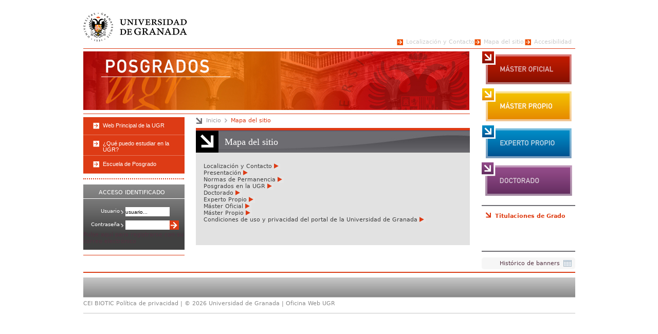

--- FILE ---
content_type: text/html; charset=utf-8
request_url: http://posgrados.ugr.es/pages/webmap
body_size: 4450
content:
<!DOCTYPE html PUBLIC "-//W3C//DTD XHTML 1.0 Strict//EN" "http://www.w3.org/TR/xhtml1/DTD/xhtml1-strict.dtd">
<html xmlns="http://www.w3.org/1999/xhtml" xml:lang="es" >
<head>
    <title>Posgrados de la Universidad de Granada &gt; Mapa del sitio | Universidad de Granada</title>
    <meta http-equiv="Content-Type" content="text/html; charset=UTF-8" />
	<meta name="description" content="Universidad de Granada - Posgrados de la Universidad de Granada" />
	<meta name="keywords" content="universidad,granada,Posgrados de la Universidad de Granada" />
	<meta http-equiv="content-language" name="language" content="es" />
    <link rel="shortcut icon" href="/img/favicon.ico" type="image/vnd.microsoft.icon" />
    <link rel="icon" href="/img/favicon.ico" type="image/vnd.microsoft.icon" />
    <link rel="stylesheet" type="text/css" href="/css/a71f7d0fce5383da4496dfa1ac3fb85e.css" media="all" />
<style type="text/css" media="all" > li.model-resaltado-01 a.banner{background-image:url(/img/banners/resaltado-01_off.png)}
li.model-resaltado-01 a.banner:hover{background-image:url(/img/banners/resaltado-01_off.png)}
</style>

	<script type="text/javascript">
		// URL relativa del index del sitio
		var ROOT_URI_PREFIX = "";
	</script>

	<script type="text/javascript">
// <![CDATA[
console = {	log:function(){},	warn:function(){},	error:function(){}}// ]]>
</script>

<script type="text/javascript" src="//ajax.googleapis.com/ajax/libs/jquery/1.8.3/jquery.min.js"></script><script type="text/javascript"> window.jQuery || document.write("\x3C"+"script type='text/javascript' src='/js/3rdpart/jquery-1.8.3.min.ALL.js'"+">\x3C/script\x3E")</script>
<script type="text/javascript" src="//ajax.googleapis.com/ajax/libs/jqueryui/1.10.3/jquery-ui.min.js"></script><script type="text/javascript"> window.jQuery.ui || document.write("\x3C"+"script type='text/javascript' src='/js/3rdpart/jquery-ui-1.10.3.min.ALL.js'"+">\x3C/script\x3E")</script>
<script type="text/javascript" src="/cjs/710ea3ccf6f933bd9c6da4722e614b2e.js"></script>
<script type="text/javascript">
// <![CDATA[
$(document).ready(function(){
				if($.preloadCssImages){$.preloadCssImages({onlyMatchedDOMElements:true,simultaneousCacheLoading:2})};
			});
// ]]>
</script>

<script type="text/javascript">
// <![CDATA[
if(typeof(UNICMS)=== "undefined"){var UNICMS={}};

						(function(i,s,o,g,r,a,m){
							i['GoogleAnalyticsObject']=r;
							i[r]=i[r]||function(){
								(i[r].q=i[r].q||[]).push(arguments)
							},i[r].l=1*new Date();
							a=s.createElement(o), m=s.getElementsByTagName(o)[0];
							a.async=1;
							a.src=g;
							m.parentNode.insertBefore(a,m) 
						})(window,document,'script','//www.google-analytics.com/analytics.js','ga'); 
						ga('create', 'UA-17884644-1', 'auto'); // Reemplazar por la propiedad ID. 
						ga('require', 'displayfeatures');
						ga('send', 'pageview');
					
// ]]>
</script>

	
	<script type="text/javascript">
		//<![CDATA[
        // poner clase level1_primero y level1_ultimo a los ul.departamento li
        $(document).ready(function(){
            $("ul.departamento>li:first").addClass("level1_primero");
            $("ul.departamento>li:last").addClass("level1_ultimo");
        });

        // asignar clases a elementos pares e impares de los ul.departamento
        $(document).ready(function(){
            $("ul.departamento>li:even").addClass("impar");
            $("ul.departamento>li:odd").addClass("par");
        });

		// poner estilos a párrafos que sólo contienen una imagen para poder
		// eliminar bullet.
        $(document).ready(function(){
            $("p a.media:first-child img.mediacenter").parent().parent().addClass("imagen_aislada");
        });

		//]]>
    </script>
</head>
<body>

<!--
    el div#contenedor debe tener como clases el tipo de layout que se va a usar, el "sabor" y la
    seccion específica de la web.

    En la clase asociada al tipo de layout se especificarán sólo tamaños y posiciones de los objetos.
    Habrá una clase "layout-*" por cada uno de los modelos de página diferentes desde el punto de vista
    de la disposición y tamaño de los objetos.

    En la clase asociada al "sabor" se especificarán sólo colores, imágenes de fondo y tipografías.
    Habrá tantas clases "layout-*" diferentes como layots y parejas (layout,colores) haya.

    En la clase asociada a la sección se especificarán las particularidades de los elementos propios
    de esa sección. Habrá tantas clases como sea necesario según el número de secciones diferentes que
    aparezcan.

    Las definiciones generales (para todo el sitio web) acerca de tipografías y demás, se especificarán
    en CSS en la clase div#contenedor. Se procurará que el CSS asociado a div#contenedor tenga el
    conjunto mínimo de atributos comunes a todas las páginas.

    Para nombres de clases asociadas a layouts, usar el prefijo "layout-", por ejemplo:
    layout-principal, layout-contenido, layout-organigrama.

    Para los nombres de clases asociadas a los "sabores", usar el prefijo "layout_modelo-sabor". Por
    ejemplo "layout_principal-tonosrojos", "layout_principal-blancoynegro",
    "layout_principal-fuentesgrandes"

    Para nombres de clases asociadas a secciones, usar el prefijo "seccion-", por ejemplo:
    seccion-ppal, seccion-vicpie, seccion-vicpie_orgranigrama, etc.

    Cada una de estas tres clases (layout, sabor, seccion) deberán ir en el atributo class del
    div#contenedor, por ejemplo

    <div id="contenedor" class="layout-index layout_index-std seccion-index"> ... </div>
-->
<div id="contenedor_margenes" class="">
	<div id="contenedor" class="

	">
	    <!-- ............................................................................ -->
<!-- NOTA: para que se vea un lazo negro a la derecha de la cabecera con los
        formularios, ponerle al div#cabecera las clases "activar_obituario" y
        "obituario_lazo_negro". Para poner otros iconos, consultar las opciones
        disponibles en css/general.ALL.css                                           -->
<!-- ............................................................................ -->

<div id="cabecera" class="">
    <h1 id="cab_inf">Mapa del sitio</h1>
	<div id="language_selector" class="mod-language_selector">
	
</div>

    <div id="formularios">

		<!-- enlaces a principal UGR y al departamento pulsando sobre zonas de la imagen -->
		<a href="http://www.ugr.es" id="enlace_ugr">Universidad de Granada</a>
		<span class="separador_enlaces"> | </span>
		<a href="/" id="enlace_stack">Posgrados de la Universidad de Granada</a>
		<span class="separador_enlaces"> | </span>
		<a href="/" id="enlace_stack_subtit" ></a>
		<span class="separador_enlaces"> | </span>
		
        <!--
            Enlace provisional a la oficina virtual. Cuando funcione el sistema de login
            de la página, modificar el CSS de este elemento para ponerle display:none y quitar
            el display:none del div#formulario_login
        -->
       

		
		
        <!-- span usado para mostrar lazos negros, etc -->
        <span id="obituario"></span>
		<div id="enlaces_contactos">
		    <a class="accesibilidad" href="/static/Validador">Accesibilidad</a>

			<a class="cmswebmap" href="/pages/webmap">Mapa del sitio</a>
			<a class="contactar" href="/pages/contacto">Localización y Contacto</a>

		</div>
    </div>
		<!-- En titulaciones contactos va en la cabecera -->

</div>



	    <div id="general">

	        <!-- "rastro de migas" -->
	        <div id="rastro">
	<ul id="rastro_breadcrumb" >
		<li class="first">
	<a href="/" class="first">Inicio</a>	
</li>
<li class="last">
	<a href="/pages/webmap" class="last">Mapa del sitio</a>	
</li>

	</ul>
</div>

	        <div id="menus">

				

	            <div id="enlaces_secciones" class="mod-menu_secciones">
	                
<ul class="mainmenu MenuManager">
<li class="tipo2 item-first_level id_3215 mainmenu_item1 mainmenu_itemid_3215 mainmenu_itemname_webprincipaldelaugr mainmenu_nchar_23 mainmenu_nchar10_20 first-child">
	<a href="http://www.ugr.es">
		Web Principal de la UGR
	</a>
	
</li>
<li class="tipo2 item-first_level id_3216 mainmenu_item2 mainmenu_itemid_3216 mainmenu_itemname_qupuedoestudiarenlaugr mainmenu_nchar_30 mainmenu_nchar10_30">
	<a href="/pages/posgrados">
		¿Qué puedo estudiar en la UGR?
	</a>
	
</li>
<li class="tipo2 item-first_level id_3217 mainmenu_item3 mainmenu_itemid_3217 mainmenu_itemname_escueladeposgrado mainmenu_nchar_19 mainmenu_nchar10_20 last-child">
	<a href="http://escuelaposgrado.ugr.es/">
		Escuela de Posgrado
	</a>
	
</li>

</ul>

	            </div>

	            <div id="frecuentes" class="mod-menu_secciones menu_frecuentes" style="display:none;">
	                

	                <!--
	                <ul>
	                    <li class="adicional1"><a href="http://prensa.ugr.es/prensa/campus/index.php">Noticias</a></li>
	                    <li class="adicional1"><a href="http://prensa.ugr.es/prensa/campus/tablon.php">Tablón</a></li>
	                </ul>
	                -->
	            </div>

				<form action="" method="post">
<div id="login_form_widget" class="mod-buttons">
	<span class="titulo_login">Acceso Identificado</span>
	
	<label id="login_widget" for="ilogin_widget">
		<span>Usuario</span>
		<input type="text" name="auth_username" id="ilogin_widget" value="usuario..." onfocus="javascript:if(this.value='usuario...') this.value='';return true;"/>
	</label>
	<label id="password_widget" for="ipassword_widget">
		<span>Contraseña</span>
		<input type="password" name="auth_password" id="ipassword_widget"/>
	</label>
	<label id="enviar_login_widget" for="submit_login_widget">
		<input type="image" src="/img/transp.gif" alt="enviar datos de identificación" name="submit" id="submit_login_widget"
		class="image-enviar"/>
	</label>
	<span id="login_error_widget"> <a id="automatic_register" href="?login_form_register">Pulse aquí para registrarse con su correo electrónico</a></span>
</div>
</form>


	        </div>

			<div id="pagina">

	            <h1 id="titulo_pagina"><span class="texto_titulo">Mapa del sitio</span></h1>
							
	            <div id="contenido" class="sec_interior">
	                <ul class="enlaces webmap">
				
	<li>
						Localización y Contacto
		<a href="/pages/contacto" class="conenido" title="ir al contenido">
			<i class="icon icon-play"></i>
		</a>
			
			
    </li>
    			
				
	<li>
						Presentación
		<a href="/pages/index" class="conenido" title="ir al contenido">
			<i class="icon icon-play"></i>
		</a>
			
			
    </li>
    			
						
				
	<li>
						Normas de Permanencia
		<a href="/pages/permanencia" class="conenido" title="ir al contenido">
			<i class="icon icon-play"></i>
		</a>
			
			
    </li>
    			
				
	<li>
						Posgrados en la UGR
		<a href="/pages/posgrados" class="conenido" title="ir al contenido">
			<i class="icon icon-play"></i>
		</a>
			
			
    </li>
    			
				
	<li>
						Doctorado
		<a href="/pages/posgrado_doctorado" class="conenido" title="ir al contenido">
			<i class="icon icon-play"></i>
		</a>
			
			
    </li>
    			
				
	<li>
						Experto Propio
		<a href="/pages/posgrado_experto" class="conenido" title="ir al contenido">
			<i class="icon icon-play"></i>
		</a>
			
			
    </li>
    			
				
	<li>
						Máster Oficial
		<a href="/pages/posgrado_oficial" class="conenido" title="ir al contenido">
			<i class="icon icon-play"></i>
		</a>
			
			
    </li>
    			
				
	<li>
						Máster Propio
		<a href="/pages/posgrado_propio" class="conenido" title="ir al contenido">
			<i class="icon icon-play"></i>
		</a>
			
			
    </li>
    			
				
	<li>
						Condiciones de uso y privacidad del portal de la Universidad de Granada
		<a href="/pages/privacidad" class="conenido" title="ir al contenido">
			<i class="icon icon-play"></i>
		</a>
			
			
    </li>
    			
						
	</ul>

	            </div>
				
	        </div>

	    </div>

		<div id="interes">
			<div id="mod-bloques">

	<div id="lista_bloques">
	<ul>
		<li class="oficial"><a href=/pages/posgrado_oficial>Máster Oficial</a></li>
		<li class="propio"><a href=/pages/posgrado_propio>Máster Propio</a></li>			
		<li class="experto"><a href=/pages/posgrado_experto>Experto Propio</a></li>
		<li class="docto"><a href=/pages/posgrado_doctorado>Doctorado</a></li>

	</ul>
	</div>

</div>

		</div>

		<div id="banners">
			<div class="mod-banners">
	
	<ul>
		<li class="banner_container model-resaltado-01 showtext">
	<a class="banner" href="http://grados.ugr.es">
		<strong>Titulaciones de Grado</strong>
		<em></em>
		<span></span>
	</a>
</li>

	</ul>
	<a id="banners_historico" href="/static/CMSBanner"><span>Histórico de banners</span></a>
</div>
		</div>

	    <div id="interior_pie">
	    <div id="pie">
	<p><a title="Campus de Excelencia Internacional BIOTIC Granada" href="http://biotic.ugr.es">CEI BIOTIC</a> <span class="separador_enlaces"> | </span> <a class="privacidad" href="/pages/privacidad">Política de privacidad</a> | <a href="http://www.ugr.es/pages/creditos">&copy; 2026</a> <span class="separador_enlaces"> | </span> <a href="http://www.ugr.es">Universidad de Granada</a> | <a id="seo_pie" href="http://ofiweb.ugr.es" title="Oficina web de la Universidad de Granada" class="">Oficina Web UGR</a>


	<!--<span id="logo_intelligenia">
		<a id="intelligenia_dw" href="http://www.intelligenia.com" title="Intelligenia Ingeniería y Diseño Web">Diseño Web <img src="/img/intelligenia.png" alt="Intelligenia Ingeniería y Diseño Web" /></a>
	</span>-->
	</p>
</div>

	    </div>
	</div>
</div>

</body>
</html>


--- FILE ---
content_type: text/css; charset=utf-8
request_url: http://posgrados.ugr.es/css/a71f7d0fce5383da4496dfa1ac3fb85e.css
body_size: 16808
content:
a.autolink,a.autolink:hover{float:none !important;padding:0 !important;margin:0 !important;text-decoration:inherit !important;display:inline !important}
div.dokuwiki_backToTop{display:none}
a.autolink,a.autolink:hover{color:inherit !important;background-image:none !important;background-color:inherit !important}
@font-face{font-family:'FontAwesome';src:url('../css/3rdpart/awesome-3.2.1/font/fontawesome-webfont.eot?v=3.2.1');src:url('../css/3rdpart/awesome-3.2.1/font/fontawesome-webfont.eot?#iefix&v=3.2.1') format('embedded-opentype'),url('../css/3rdpart/awesome-3.2.1/font/fontawesome-webfont.woff?v=3.2.1') format('woff'),url('../css/3rdpart/awesome-3.2.1/font/fontawesome-webfont.ttf?v=3.2.1') format('truetype'),url('../css/3rdpart/awesome-3.2.1/font/fontawesome-webfont.svg#fontawesomeregular?v=3.2.1') format('svg');font-weight:normal;font-style:normal}
[class^="icon-"],[class*=" icon-"]{font-family:FontAwesome;font-weight:normal;font-style:normal;text-decoration:inherit;-webkit-font-smoothing:antialiased;margin-right:.3em}
[class^="icon-"]:before,[class*=" icon-"]:before{text-decoration:inherit;display:inline-block;speak:none}
.icon-large:before{vertical-align:-10%;font-size:1.3333333333333333em}
a [class^="icon-"],a [class*=" icon-"]{display:inline}
[class^="icon-"].icon-fixed-width,[class*=" icon-"].icon-fixed-width{display:inline-block;width:1.1428571428571428em;text-align:right;padding-right:0.2857142857142857em}
[class^="icon-"].icon-fixed-width.icon-large,[class*=" icon-"].icon-fixed-width.icon-large{width:1.4285714285714286em}
.icons-ul{margin-left:2.142857142857143em;list-style-type:none}
.icons-ul>li{position:relative}
.icons-ul .icon-li{position:absolute;left:-2.142857142857143em;width:2.142857142857143em;text-align:center;line-height:inherit}
[class^="icon-"].hide,[class*=" icon-"].hide{display:none}
.icon-muted{color:#eeeeee}
.icon-light{color:#ffffff}
.icon-dark{color:#333333}
.icon-border{border:solid 1px #eeeeee;padding:.2em .25em .15em;-webkit-border-radius:3px;-moz-border-radius:3px;border-radius:3px}
.icon-2x{font-size:2em}
.icon-2x.icon-border{border-width:2px;-webkit-border-radius:4px;-moz-border-radius:4px;border-radius:4px}
.icon-3x{font-size:3em}
.icon-3x.icon-border{border-width:3px;-webkit-border-radius:5px;-moz-border-radius:5px;border-radius:5px}
.icon-4x{font-size:4em}
.icon-4x.icon-border{border-width:4px;-webkit-border-radius:6px;-moz-border-radius:6px;border-radius:6px}
.icon-5x{font-size:5em}
.icon-5x.icon-border{border-width:5px;-webkit-border-radius:7px;-moz-border-radius:7px;border-radius:7px}
.pull-right{float:right}
.pull-left{float:left}
[class^="icon-"].pull-left,[class*=" icon-"].pull-left{margin-right:.3em}
[class^="icon-"].pull-right,[class*=" icon-"].pull-right{margin-left:.3em}
[class^="icon-"],[class*=" icon-"]{display:inline;width:auto;height:auto;line-height:normal;vertical-align:baseline;background-image:none;background-position:0% 0%;background-repeat:repeat;margin-top:0}
.icon-white,.nav-pills>.active>a>[class^="icon-"],.nav-pills>.active>a>[class*=" icon-"],.nav-list>.active>a>[class^="icon-"],.nav-list>.active>a>[class*=" icon-"],.navbar-inverse .nav>.active>a>[class^="icon-"],.navbar-inverse .nav>.active>a>[class*=" icon-"],.dropdown-menu>li>a:hover>[class^="icon-"],.dropdown-menu>li>a:hover>[class*=" icon-"],.dropdown-menu>.active>a>[class^="icon-"],.dropdown-menu>.active>a>[class*=" icon-"],.dropdown-submenu:hover>a>[class^="icon-"],.dropdown-submenu:hover>a>[class*=" icon-"]{background-image:none}
.btn [class^="icon-"].icon-large,.nav [class^="icon-"].icon-large,.btn [class*=" icon-"].icon-large,.nav [class*=" icon-"].icon-large{line-height:.9em}
.btn [class^="icon-"].icon-spin,.nav [class^="icon-"].icon-spin,.btn [class*=" icon-"].icon-spin,.nav [class*=" icon-"].icon-spin{display:inline-block}
.nav-tabs [class^="icon-"],.nav-pills [class^="icon-"],.nav-tabs [class*=" icon-"],.nav-pills [class*=" icon-"],.nav-tabs [class^="icon-"].icon-large,.nav-pills [class^="icon-"].icon-large,.nav-tabs [class*=" icon-"].icon-large,.nav-pills [class*=" icon-"].icon-large{line-height:.9em}
.btn [class^="icon-"].pull-left.icon-2x,.btn [class*=" icon-"].pull-left.icon-2x,.btn [class^="icon-"].pull-right.icon-2x,.btn [class*=" icon-"].pull-right.icon-2x{margin-top:.18em}
.btn [class^="icon-"].icon-spin.icon-large,.btn [class*=" icon-"].icon-spin.icon-large{line-height:.8em}
.btn.btn-small [class^="icon-"].pull-left.icon-2x,.btn.btn-small [class*=" icon-"].pull-left.icon-2x,.btn.btn-small [class^="icon-"].pull-right.icon-2x,.btn.btn-small [class*=" icon-"].pull-right.icon-2x{margin-top:.25em}
.btn.btn-large [class^="icon-"],.btn.btn-large [class*=" icon-"]{margin-top:0}
.btn.btn-large [class^="icon-"].pull-left.icon-2x,.btn.btn-large [class*=" icon-"].pull-left.icon-2x,.btn.btn-large [class^="icon-"].pull-right.icon-2x,.btn.btn-large [class*=" icon-"].pull-right.icon-2x{margin-top:.05em}
.btn.btn-large [class^="icon-"].pull-left.icon-2x,.btn.btn-large [class*=" icon-"].pull-left.icon-2x{margin-right:.2em}
.btn.btn-large [class^="icon-"].pull-right.icon-2x,.btn.btn-large [class*=" icon-"].pull-right.icon-2x{margin-left:.2em}
.nav-list [class^="icon-"],.nav-list [class*=" icon-"]{line-height:inherit}
.icon-stack{position:relative;display:inline-block;width:2em;height:2em;line-height:2em;vertical-align:-35%}
.icon-stack [class^="icon-"],.icon-stack [class*=" icon-"]{display:block;text-align:center;position:absolute;width:100%;height:100%;font-size:1em;line-height:inherit;line-height:2em}
.icon-stack .icon-stack-base{font-size:2em;line-height:1em}
.icon-spin{display:inline-block;-moz-animation:spin 2s infinite linear;-o-animation:spin 2s infinite linear;-webkit-animation:spin 2s infinite linear;animation:spin 2s infinite linear}
a .icon-stack,a .icon-spin{display:inline-block;text-decoration:none}
@-moz-keyframes spin{0%{-moz-transform:rotate(0deg)}
100%{-moz-transform:rotate(359deg)}
}
@-webkit-keyframes spin{0%{-webkit-transform:rotate(0deg)}
100%{-webkit-transform:rotate(359deg)}
}
@-o-keyframes spin{0%{-o-transform:rotate(0deg)}
100%{-o-transform:rotate(359deg)}
}
@-ms-keyframes spin{0%{-ms-transform:rotate(0deg)}
100%{-ms-transform:rotate(359deg)}
}
@keyframes spin{0%{transform:rotate(0deg)}
100%{transform:rotate(359deg)}
}
.icon-rotate-90:before{-webkit-transform:rotate(90deg);-moz-transform:rotate(90deg);-ms-transform:rotate(90deg);-o-transform:rotate(90deg);transform:rotate(90deg);filter:progid:DXImageTransform.Microsoft.BasicImage(rotation=1)}
.icon-rotate-180:before{-webkit-transform:rotate(180deg);-moz-transform:rotate(180deg);-ms-transform:rotate(180deg);-o-transform:rotate(180deg);transform:rotate(180deg);filter:progid:DXImageTransform.Microsoft.BasicImage(rotation=2)}
.icon-rotate-270:before{-webkit-transform:rotate(270deg);-moz-transform:rotate(270deg);-ms-transform:rotate(270deg);-o-transform:rotate(270deg);transform:rotate(270deg);filter:progid:DXImageTransform.Microsoft.BasicImage(rotation=3)}
.icon-flip-horizontal:before{-webkit-transform:scale(-1,1);-moz-transform:scale(-1,1);-ms-transform:scale(-1,1);-o-transform:scale(-1,1);transform:scale(-1,1)}
.icon-flip-vertical:before{-webkit-transform:scale(1,-1);-moz-transform:scale(1,-1);-ms-transform:scale(1,-1);-o-transform:scale(1,-1);transform:scale(1,-1)}
a .icon-rotate-90:before,a .icon-rotate-180:before,a .icon-rotate-270:before,a .icon-flip-horizontal:before,a .icon-flip-vertical:before{display:inline-block}
.icon-glass:before{content:"\f000"}
.icon-music:before{content:"\f001"}
.icon-search:before{content:"\f002"}
.icon-envelope-alt:before{content:"\f003"}
.icon-heart:before{content:"\f004"}
.icon-star:before{content:"\f005"}
.icon-star-empty:before{content:"\f006"}
.icon-user:before{content:"\f007"}
.icon-film:before{content:"\f008"}
.icon-th-large:before{content:"\f009"}
.icon-th:before{content:"\f00a"}
.icon-th-list:before{content:"\f00b"}
.icon-ok:before{content:"\f00c"}
.icon-remove:before{content:"\f00d"}
.icon-zoom-in:before{content:"\f00e"}
.icon-zoom-out:before{content:"\f010"}
.icon-power-off:before,.icon-off:before{content:"\f011"}
.icon-signal:before{content:"\f012"}
.icon-gear:before,.icon-cog:before{content:"\f013"}
.icon-trash:before{content:"\f014"}
.icon-home:before{content:"\f015"}
.icon-file-alt:before{content:"\f016"}
.icon-time:before{content:"\f017"}
.icon-road:before{content:"\f018"}
.icon-download-alt:before{content:"\f019"}
.icon-download:before{content:"\f01a"}
.icon-upload:before{content:"\f01b"}
.icon-inbox:before{content:"\f01c"}
.icon-play-circle:before{content:"\f01d"}
.icon-rotate-right:before,.icon-repeat:before{content:"\f01e"}
.icon-refresh:before{content:"\f021"}
.icon-list-alt:before{content:"\f022"}
.icon-lock:before{content:"\f023"}
.icon-flag:before{content:"\f024"}
.icon-headphones:before{content:"\f025"}
.icon-volume-off:before{content:"\f026"}
.icon-volume-down:before{content:"\f027"}
.icon-volume-up:before{content:"\f028"}
.icon-qrcode:before{content:"\f029"}
.icon-barcode:before{content:"\f02a"}
.icon-tag:before{content:"\f02b"}
.icon-tags:before{content:"\f02c"}
.icon-book:before{content:"\f02d"}
.icon-bookmark:before{content:"\f02e"}
.icon-print:before{content:"\f02f"}
.icon-camera:before{content:"\f030"}
.icon-font:before{content:"\f031"}
.icon-bold:before{content:"\f032"}
.icon-italic:before{content:"\f033"}
.icon-text-height:before{content:"\f034"}
.icon-text-width:before{content:"\f035"}
.icon-align-left:before{content:"\f036"}
.icon-align-center:before{content:"\f037"}
.icon-align-right:before{content:"\f038"}
.icon-align-justify:before{content:"\f039"}
.icon-list:before{content:"\f03a"}
.icon-indent-left:before{content:"\f03b"}
.icon-indent-right:before{content:"\f03c"}
.icon-facetime-video:before{content:"\f03d"}
.icon-picture:before{content:"\f03e"}
.icon-pencil:before{content:"\f040"}
.icon-map-marker:before{content:"\f041"}
.icon-adjust:before{content:"\f042"}
.icon-tint:before{content:"\f043"}
.icon-edit:before{content:"\f044"}
.icon-share:before{content:"\f045"}
.icon-check:before{content:"\f046"}
.icon-move:before{content:"\f047"}
.icon-step-backward:before{content:"\f048"}
.icon-fast-backward:before{content:"\f049"}
.icon-backward:before{content:"\f04a"}
.icon-play:before{content:"\f04b"}
.icon-pause:before{content:"\f04c"}
.icon-stop:before{content:"\f04d"}
.icon-forward:before{content:"\f04e"}
.icon-fast-forward:before{content:"\f050"}
.icon-step-forward:before{content:"\f051"}
.icon-eject:before{content:"\f052"}
.icon-chevron-left:before{content:"\f053"}
.icon-chevron-right:before{content:"\f054"}
.icon-plus-sign:before{content:"\f055"}
.icon-minus-sign:before{content:"\f056"}
.icon-remove-sign:before{content:"\f057"}
.icon-ok-sign:before{content:"\f058"}
.icon-question-sign:before{content:"\f059"}
.icon-info-sign:before{content:"\f05a"}
.icon-screenshot:before{content:"\f05b"}
.icon-remove-circle:before{content:"\f05c"}
.icon-ok-circle:before{content:"\f05d"}
.icon-ban-circle:before{content:"\f05e"}
.icon-arrow-left:before{content:"\f060"}
.icon-arrow-right:before{content:"\f061"}
.icon-arrow-up:before{content:"\f062"}
.icon-arrow-down:before{content:"\f063"}
.icon-mail-forward:before,.icon-share-alt:before{content:"\f064"}
.icon-resize-full:before{content:"\f065"}
.icon-resize-small:before{content:"\f066"}
.icon-plus:before{content:"\f067"}
.icon-minus:before{content:"\f068"}
.icon-asterisk:before{content:"\f069"}
.icon-exclamation-sign:before{content:"\f06a"}
.icon-gift:before{content:"\f06b"}
.icon-leaf:before{content:"\f06c"}
.icon-fire:before{content:"\f06d"}
.icon-eye-open:before{content:"\f06e"}
.icon-eye-close:before{content:"\f070"}
.icon-warning-sign:before{content:"\f071"}
.icon-plane:before{content:"\f072"}
.icon-calendar:before{content:"\f073"}
.icon-random:before{content:"\f074"}
.icon-comment:before{content:"\f075"}
.icon-magnet:before{content:"\f076"}
.icon-chevron-up:before{content:"\f077"}
.icon-chevron-down:before{content:"\f078"}
.icon-retweet:before{content:"\f079"}
.icon-shopping-cart:before{content:"\f07a"}
.icon-folder-close:before{content:"\f07b"}
.icon-folder-open:before{content:"\f07c"}
.icon-resize-vertical:before{content:"\f07d"}
.icon-resize-horizontal:before{content:"\f07e"}
.icon-bar-chart:before{content:"\f080"}
.icon-twitter-sign:before{content:"\f081"}
.icon-facebook-sign:before{content:"\f082"}
.icon-camera-retro:before{content:"\f083"}
.icon-key:before{content:"\f084"}
.icon-gears:before,.icon-cogs:before{content:"\f085"}
.icon-comments:before{content:"\f086"}
.icon-thumbs-up-alt:before{content:"\f087"}
.icon-thumbs-down-alt:before{content:"\f088"}
.icon-star-half:before{content:"\f089"}
.icon-heart-empty:before{content:"\f08a"}
.icon-signout:before{content:"\f08b"}
.icon-linkedin-sign:before{content:"\f08c"}
.icon-pushpin:before{content:"\f08d"}
.icon-external-link:before{content:"\f08e"}
.icon-signin:before{content:"\f090"}
.icon-trophy:before{content:"\f091"}
.icon-github-sign:before{content:"\f092"}
.icon-upload-alt:before{content:"\f093"}
.icon-lemon:before{content:"\f094"}
.icon-phone:before{content:"\f095"}
.icon-unchecked:before,.icon-check-empty:before{content:"\f096"}
.icon-bookmark-empty:before{content:"\f097"}
.icon-phone-sign:before{content:"\f098"}
.icon-twitter:before{content:"\f099"}
.icon-facebook:before{content:"\f09a"}
.icon-github:before{content:"\f09b"}
.icon-unlock:before{content:"\f09c"}
.icon-credit-card:before{content:"\f09d"}
.icon-rss:before{content:"\f09e"}
.icon-hdd:before{content:"\f0a0"}
.icon-bullhorn:before{content:"\f0a1"}
.icon-bell:before{content:"\f0a2"}
.icon-certificate:before{content:"\f0a3"}
.icon-hand-right:before{content:"\f0a4"}
.icon-hand-left:before{content:"\f0a5"}
.icon-hand-up:before{content:"\f0a6"}
.icon-hand-down:before{content:"\f0a7"}
.icon-circle-arrow-left:before{content:"\f0a8"}
.icon-circle-arrow-right:before{content:"\f0a9"}
.icon-circle-arrow-up:before{content:"\f0aa"}
.icon-circle-arrow-down:before{content:"\f0ab"}
.icon-globe:before{content:"\f0ac"}
.icon-wrench:before{content:"\f0ad"}
.icon-tasks:before{content:"\f0ae"}
.icon-filter:before{content:"\f0b0"}
.icon-briefcase:before{content:"\f0b1"}
.icon-fullscreen:before{content:"\f0b2"}
.icon-group:before{content:"\f0c0"}
.icon-link:before{content:"\f0c1"}
.icon-cloud:before{content:"\f0c2"}
.icon-beaker:before{content:"\f0c3"}
.icon-cut:before{content:"\f0c4"}
.icon-copy:before{content:"\f0c5"}
.icon-paperclip:before,.icon-paper-clip:before{content:"\f0c6"}
.icon-save:before{content:"\f0c7"}
.icon-sign-blank:before{content:"\f0c8"}
.icon-reorder:before{content:"\f0c9"}
.icon-list-ul:before{content:"\f0ca"}
.icon-list-ol:before{content:"\f0cb"}
.icon-strikethrough:before{content:"\f0cc"}
.icon-underline:before{content:"\f0cd"}
.icon-table:before{content:"\f0ce"}
.icon-magic:before{content:"\f0d0"}
.icon-truck:before{content:"\f0d1"}
.icon-pinterest:before{content:"\f0d2"}
.icon-pinterest-sign:before{content:"\f0d3"}
.icon-google-plus-sign:before{content:"\f0d4"}
.icon-google-plus:before{content:"\f0d5"}
.icon-money:before{content:"\f0d6"}
.icon-caret-down:before{content:"\f0d7"}
.icon-caret-up:before{content:"\f0d8"}
.icon-caret-left:before{content:"\f0d9"}
.icon-caret-right:before{content:"\f0da"}
.icon-columns:before{content:"\f0db"}
.icon-sort:before{content:"\f0dc"}
.icon-sort-down:before{content:"\f0dd"}
.icon-sort-up:before{content:"\f0de"}
.icon-envelope:before{content:"\f0e0"}
.icon-linkedin:before{content:"\f0e1"}
.icon-rotate-left:before,.icon-undo:before{content:"\f0e2"}
.icon-legal:before{content:"\f0e3"}
.icon-dashboard:before{content:"\f0e4"}
.icon-comment-alt:before{content:"\f0e5"}
.icon-comments-alt:before{content:"\f0e6"}
.icon-bolt:before{content:"\f0e7"}
.icon-sitemap:before{content:"\f0e8"}
.icon-umbrella:before{content:"\f0e9"}
.icon-paste:before{content:"\f0ea"}
.icon-lightbulb:before{content:"\f0eb"}
.icon-exchange:before{content:"\f0ec"}
.icon-cloud-download:before{content:"\f0ed"}
.icon-cloud-upload:before{content:"\f0ee"}
.icon-user-md:before{content:"\f0f0"}
.icon-stethoscope:before{content:"\f0f1"}
.icon-suitcase:before{content:"\f0f2"}
.icon-bell-alt:before{content:"\f0f3"}
.icon-coffee:before{content:"\f0f4"}
.icon-food:before{content:"\f0f5"}
.icon-file-text-alt:before{content:"\f0f6"}
.icon-building:before{content:"\f0f7"}
.icon-hospital:before{content:"\f0f8"}
.icon-ambulance:before{content:"\f0f9"}
.icon-medkit:before{content:"\f0fa"}
.icon-fighter-jet:before{content:"\f0fb"}
.icon-beer:before{content:"\f0fc"}
.icon-h-sign:before{content:"\f0fd"}
.icon-plus-sign-alt:before{content:"\f0fe"}
.icon-double-angle-left:before{content:"\f100"}
.icon-double-angle-right:before{content:"\f101"}
.icon-double-angle-up:before{content:"\f102"}
.icon-double-angle-down:before{content:"\f103"}
.icon-angle-left:before{content:"\f104"}
.icon-angle-right:before{content:"\f105"}
.icon-angle-up:before{content:"\f106"}
.icon-angle-down:before{content:"\f107"}
.icon-desktop:before{content:"\f108"}
.icon-laptop:before{content:"\f109"}
.icon-tablet:before{content:"\f10a"}
.icon-mobile-phone:before{content:"\f10b"}
.icon-circle-blank:before{content:"\f10c"}
.icon-quote-left:before{content:"\f10d"}
.icon-quote-right:before{content:"\f10e"}
.icon-spinner:before{content:"\f110"}
.icon-circle:before{content:"\f111"}
.icon-mail-reply:before,.icon-reply:before{content:"\f112"}
.icon-github-alt:before{content:"\f113"}
.icon-folder-close-alt:before{content:"\f114"}
.icon-folder-open-alt:before{content:"\f115"}
.icon-expand-alt:before{content:"\f116"}
.icon-collapse-alt:before{content:"\f117"}
.icon-smile:before{content:"\f118"}
.icon-frown:before{content:"\f119"}
.icon-meh:before{content:"\f11a"}
.icon-gamepad:before{content:"\f11b"}
.icon-keyboard:before{content:"\f11c"}
.icon-flag-alt:before{content:"\f11d"}
.icon-flag-checkered:before{content:"\f11e"}
.icon-terminal:before{content:"\f120"}
.icon-code:before{content:"\f121"}
.icon-reply-all:before{content:"\f122"}
.icon-mail-reply-all:before{content:"\f122"}
.icon-star-half-full:before,.icon-star-half-empty:before{content:"\f123"}
.icon-location-arrow:before{content:"\f124"}
.icon-crop:before{content:"\f125"}
.icon-code-fork:before{content:"\f126"}
.icon-unlink:before{content:"\f127"}
.icon-question:before{content:"\f128"}
.icon-info:before{content:"\f129"}
.icon-exclamation:before{content:"\f12a"}
.icon-superscript:before{content:"\f12b"}
.icon-subscript:before{content:"\f12c"}
.icon-eraser:before{content:"\f12d"}
.icon-puzzle-piece:before{content:"\f12e"}
.icon-microphone:before{content:"\f130"}
.icon-microphone-off:before{content:"\f131"}
.icon-shield:before{content:"\f132"}
.icon-calendar-empty:before{content:"\f133"}
.icon-fire-extinguisher:before{content:"\f134"}
.icon-rocket:before{content:"\f135"}
.icon-maxcdn:before{content:"\f136"}
.icon-chevron-sign-left:before{content:"\f137"}
.icon-chevron-sign-right:before{content:"\f138"}
.icon-chevron-sign-up:before{content:"\f139"}
.icon-chevron-sign-down:before{content:"\f13a"}
.icon-html5:before{content:"\f13b"}
.icon-css3:before{content:"\f13c"}
.icon-anchor:before{content:"\f13d"}
.icon-unlock-alt:before{content:"\f13e"}
.icon-bullseye:before{content:"\f140"}
.icon-ellipsis-horizontal:before{content:"\f141"}
.icon-ellipsis-vertical:before{content:"\f142"}
.icon-rss-sign:before{content:"\f143"}
.icon-play-sign:before{content:"\f144"}
.icon-ticket:before{content:"\f145"}
.icon-minus-sign-alt:before{content:"\f146"}
.icon-check-minus:before{content:"\f147"}
.icon-level-up:before{content:"\f148"}
.icon-level-down:before{content:"\f149"}
.icon-check-sign:before{content:"\f14a"}
.icon-edit-sign:before{content:"\f14b"}
.icon-external-link-sign:before{content:"\f14c"}
.icon-share-sign:before{content:"\f14d"}
.icon-compass:before{content:"\f14e"}
.icon-collapse:before{content:"\f150"}
.icon-collapse-top:before{content:"\f151"}
.icon-expand:before{content:"\f152"}
.icon-euro:before,.icon-eur:before{content:"\f153"}
.icon-gbp:before{content:"\f154"}
.icon-dollar:before,.icon-usd:before{content:"\f155"}
.icon-rupee:before,.icon-inr:before{content:"\f156"}
.icon-yen:before,.icon-jpy:before{content:"\f157"}
.icon-renminbi:before,.icon-cny:before{content:"\f158"}
.icon-won:before,.icon-krw:before{content:"\f159"}
.icon-bitcoin:before,.icon-btc:before{content:"\f15a"}
.icon-file:before{content:"\f15b"}
.icon-file-text:before{content:"\f15c"}
.icon-sort-by-alphabet:before{content:"\f15d"}
.icon-sort-by-alphabet-alt:before{content:"\f15e"}
.icon-sort-by-attributes:before{content:"\f160"}
.icon-sort-by-attributes-alt:before{content:"\f161"}
.icon-sort-by-order:before{content:"\f162"}
.icon-sort-by-order-alt:before{content:"\f163"}
.icon-thumbs-up:before{content:"\f164"}
.icon-thumbs-down:before{content:"\f165"}
.icon-youtube-sign:before{content:"\f166"}
.icon-youtube:before{content:"\f167"}
.icon-xing:before{content:"\f168"}
.icon-xing-sign:before{content:"\f169"}
.icon-youtube-play:before{content:"\f16a"}
.icon-dropbox:before{content:"\f16b"}
.icon-stackexchange:before{content:"\f16c"}
.icon-instagram:before{content:"\f16d"}
.icon-flickr:before{content:"\f16e"}
.icon-adn:before{content:"\f170"}
.icon-bitbucket:before{content:"\f171"}
.icon-bitbucket-sign:before{content:"\f172"}
.icon-tumblr:before{content:"\f173"}
.icon-tumblr-sign:before{content:"\f174"}
.icon-long-arrow-down:before{content:"\f175"}
.icon-long-arrow-up:before{content:"\f176"}
.icon-long-arrow-left:before{content:"\f177"}
.icon-long-arrow-right:before{content:"\f178"}
.icon-apple:before{content:"\f179"}
.icon-windows:before{content:"\f17a"}
.icon-android:before{content:"\f17b"}
.icon-linux:before{content:"\f17c"}
.icon-dribbble:before{content:"\f17d"}
.icon-skype:before{content:"\f17e"}
.icon-foursquare:before{content:"\f180"}
.icon-trello:before{content:"\f181"}
.icon-female:before{content:"\f182"}
.icon-male:before{content:"\f183"}
.icon-gittip:before{content:"\f184"}
.icon-sun:before{content:"\f185"}
.icon-moon:before{content:"\f186"}
.icon-archive:before{content:"\f187"}
.icon-bug:before{content:"\f188"}
.icon-vk:before{content:"\f189"}
.icon-weibo:before{content:"\f18a"}
.icon-renren:before{content:"\f18b"}
.ui-helper-hidden{display:none}
.ui-helper-hidden-accessible{border:0;clip:rect(0 0 0 0);height:1px;margin:-1px;overflow:hidden;padding:0;position:absolute;width:1px}
.ui-helper-reset{margin:0;padding:0;border:0;outline:0;line-height:1.3;text-decoration:none;font-size:100%;list-style:none}
.ui-helper-clearfix:before,.ui-helper-clearfix:after{content:"";display:table;border-collapse:collapse}
.ui-helper-clearfix:after{clear:both}
.ui-helper-clearfix{min-height:0}
.ui-helper-zfix{width:100%;height:100%;top:0;left:0;position:absolute;opacity:0;filter:Alpha(Opacity=0)}
.ui-front{z-index:100}
.ui-state-disabled{cursor:default!important}
.ui-icon{display:block;text-indent:-99999px;overflow:hidden;background-repeat:no-repeat}
.ui-widget-overlay{position:fixed;top:0;left:0;width:100%;height:100%}
.ui-accordion .ui-accordion-header{display:block;cursor:pointer;position:relative;margin-top:2px;padding:.5em .5em .5em .7em;min-height:0}
.ui-accordion .ui-accordion-icons{padding-left:2.2em}
.ui-accordion .ui-accordion-noicons{padding-left:.7em}
.ui-accordion .ui-accordion-icons .ui-accordion-icons{padding-left:2.2em}
.ui-accordion .ui-accordion-header .ui-accordion-header-icon{position:absolute;left:.5em;top:50%;margin-top:-8px}
.ui-accordion .ui-accordion-content{padding:1em 2.2em;border-top:0;overflow:auto}
.ui-autocomplete{position:absolute;top:0;left:0;cursor:default}
.ui-button{display:inline-block;position:relative;padding:0;line-height:normal;margin-right:.1em;cursor:pointer;vertical-align:middle;text-align:center;overflow:visible}
.ui-button,.ui-button:link,.ui-button:visited,.ui-button:hover,.ui-button:active{text-decoration:none}
.ui-button-icon-only{width:2.2em}
button.ui-button-icon-only{width:2.4em}
.ui-button-icons-only{width:3.4em}
button.ui-button-icons-only{width:3.7em}
.ui-button .ui-button-text{display:block;line-height:normal}
.ui-button-text-only .ui-button-text{padding:.4em 1em}
.ui-button-icon-only .ui-button-text,.ui-button-icons-only .ui-button-text{padding:.4em;text-indent:-9999999px}
.ui-button-text-icon-primary .ui-button-text,.ui-button-text-icons .ui-button-text{padding:.4em 1em .4em 2.1em}
.ui-button-text-icon-secondary .ui-button-text,.ui-button-text-icons .ui-button-text{padding:.4em 2.1em .4em 1em}
.ui-button-text-icons .ui-button-text{padding-left:2.1em;padding-right:2.1em}
input.ui-button{padding:.4em 1em}
.ui-button-icon-only .ui-icon,.ui-button-text-icon-primary .ui-icon,.ui-button-text-icon-secondary .ui-icon,.ui-button-text-icons .ui-icon,.ui-button-icons-only .ui-icon{position:absolute;top:50%;margin-top:-8px}
.ui-button-icon-only .ui-icon{left:50%;margin-left:-8px}
.ui-button-text-icon-primary .ui-button-icon-primary,.ui-button-text-icons .ui-button-icon-primary,.ui-button-icons-only .ui-button-icon-primary{left:.5em}
.ui-button-text-icon-secondary .ui-button-icon-secondary,.ui-button-text-icons .ui-button-icon-secondary,.ui-button-icons-only .ui-button-icon-secondary{right:.5em}
.ui-buttonset{margin-right:7px}
.ui-buttonset .ui-button{margin-left:0;margin-right:-.3em}
input.ui-button::-moz-focus-inner,button.ui-button::-moz-focus-inner{border:0;padding:0}
.ui-datepicker{width:17em;padding:.2em .2em 0;display:none}
.ui-datepicker .ui-datepicker-header{position:relative;padding:.2em 0}
.ui-datepicker .ui-datepicker-prev,.ui-datepicker .ui-datepicker-next{position:absolute;top:2px;width:1.8em;height:1.8em}
.ui-datepicker .ui-datepicker-prev-hover,.ui-datepicker .ui-datepicker-next-hover{top:1px}
.ui-datepicker .ui-datepicker-prev{left:2px}
.ui-datepicker .ui-datepicker-next{right:2px}
.ui-datepicker .ui-datepicker-prev-hover{left:1px}
.ui-datepicker .ui-datepicker-next-hover{right:1px}
.ui-datepicker .ui-datepicker-prev span,.ui-datepicker .ui-datepicker-next span{display:block;position:absolute;left:50%;margin-left:-8px;top:50%;margin-top:-8px}
.ui-datepicker .ui-datepicker-title{margin:0 2.3em;line-height:1.8em;text-align:center}
.ui-datepicker .ui-datepicker-title select{font-size:1em;margin:1px 0}
.ui-datepicker select.ui-datepicker-month-year{width:100%}
.ui-datepicker select.ui-datepicker-month,.ui-datepicker select.ui-datepicker-year{width:49%}
.ui-datepicker table{width:100%;font-size:.9em;border-collapse:collapse;margin:0 0 .4em}
.ui-datepicker th{padding:.7em .3em;text-align:center;font-weight:700;border:0}
.ui-datepicker td{border:0;padding:1px}
.ui-datepicker td span,.ui-datepicker td a{display:block;padding:.2em;text-align:right;text-decoration:none}
.ui-datepicker .ui-datepicker-buttonpane{background-image:none;margin:.7em 0 0;padding:0 .2em;border-left:0;border-right:0;border-bottom:0}
.ui-datepicker .ui-datepicker-buttonpane button{float:right;margin:.5em .2em .4em;cursor:pointer;padding:.2em .6em .3em;width:auto;overflow:visible}
.ui-datepicker .ui-datepicker-buttonpane button.ui-datepicker-current{float:left}
.ui-datepicker.ui-datepicker-multi{width:auto}
.ui-datepicker-multi .ui-datepicker-group{float:left}
.ui-datepicker-multi .ui-datepicker-group table{width:95%;margin:0 auto .4em}
.ui-datepicker-multi-2 .ui-datepicker-group{width:50%}
.ui-datepicker-multi-3 .ui-datepicker-group{width:33.3%}
.ui-datepicker-multi-4 .ui-datepicker-group{width:25%}
.ui-datepicker-multi .ui-datepicker-group-last .ui-datepicker-header,.ui-datepicker-multi .ui-datepicker-group-middle .ui-datepicker-header{border-left-width:0}
.ui-datepicker-multi .ui-datepicker-buttonpane{clear:left}
.ui-datepicker-row-break{clear:both;width:100%;font-size:0}
.ui-datepicker-rtl{direction:rtl}
.ui-datepicker-rtl .ui-datepicker-prev{right:2px;left:auto}
.ui-datepicker-rtl .ui-datepicker-next{left:2px;right:auto}
.ui-datepicker-rtl .ui-datepicker-prev:hover{right:1px;left:auto}
.ui-datepicker-rtl .ui-datepicker-next:hover{left:1px;right:auto}
.ui-datepicker-rtl .ui-datepicker-buttonpane{clear:right}
.ui-datepicker-rtl .ui-datepicker-buttonpane button{float:left}
.ui-datepicker-rtl .ui-datepicker-buttonpane button.ui-datepicker-current,.ui-datepicker-rtl .ui-datepicker-group{float:right}
.ui-datepicker-rtl .ui-datepicker-group-last .ui-datepicker-header,.ui-datepicker-rtl .ui-datepicker-group-middle .ui-datepicker-header{border-right-width:0;border-left-width:1px}
.ui-dialog{position:absolute;top:0;left:0;padding:.2em;outline:0}
.ui-dialog .ui-dialog-titlebar{padding:.4em 1em;position:relative}
.ui-dialog .ui-dialog-title{float:left;margin:.1em 0;white-space:nowrap;width:90%;overflow:hidden;text-overflow:ellipsis}
.ui-dialog .ui-dialog-titlebar-close{position:absolute;right:.3em;top:50%;width:21px;margin:-10px 0 0 0;padding:1px;height:20px}
.ui-dialog .ui-dialog-content{position:relative;border:0;padding:.5em 1em;background:0;overflow:auto}
.ui-dialog .ui-dialog-buttonpane{text-align:left;border-width:1px 0 0;background-image:none;margin-top:.5em;padding:.3em 1em .5em .4em}
.ui-dialog .ui-dialog-buttonpane .ui-dialog-buttonset{float:right}
.ui-dialog .ui-dialog-buttonpane button{margin:.5em .4em .5em 0;cursor:pointer}
.ui-dialog .ui-resizable-se{width:12px;height:12px;right:-5px;bottom:-5px;background-position:16px 16px}
.ui-draggable .ui-dialog-titlebar{cursor:move}
.ui-menu{list-style:none;padding:2px;margin:0;display:block;outline:0}
.ui-menu .ui-menu{margin-top:-3px;position:absolute}
.ui-menu .ui-menu-item{margin:0;padding:0;width:100%;list-style-image:url([data-uri])}
.ui-menu .ui-menu-divider{margin:5px -2px 5px -2px;height:0;font-size:0;line-height:0;border-width:1px 0 0}
.ui-menu .ui-menu-item a{text-decoration:none;display:block;padding:2px .4em;line-height:1.5;min-height:0;font-weight:400}
.ui-menu .ui-menu-item a.ui-state-focus,.ui-menu .ui-menu-item a.ui-state-active{font-weight:400;margin:-1px}
.ui-menu .ui-state-disabled{font-weight:400;margin:.4em 0 .2em;line-height:1.5}
.ui-menu .ui-state-disabled a{cursor:default}
.ui-menu-icons{position:relative}
.ui-menu-icons .ui-menu-item a{position:relative;padding-left:2em}
.ui-menu .ui-icon{position:absolute;top:.2em;left:.2em}
.ui-menu .ui-menu-icon{position:static;float:right}
.ui-progressbar{height:2em;text-align:left;overflow:hidden}
.ui-progressbar .ui-progressbar-value{margin:-1px;height:100%}
.ui-progressbar .ui-progressbar-overlay{background:url(../img/jquery-ui-1.10.3/smoothness/animated-overlay.gif);height:100%;filter:alpha(opacity=25);opacity:.25}
.ui-progressbar-indeterminate .ui-progressbar-value{background-image:none}
.ui-resizable{position:relative}
.ui-resizable-handle{position:absolute;font-size:.1px;display:block}
.ui-resizable-disabled .ui-resizable-handle,.ui-resizable-autohide .ui-resizable-handle{display:none}
.ui-resizable-n{cursor:n-resize;height:7px;width:100%;top:-5px;left:0}
.ui-resizable-s{cursor:s-resize;height:7px;width:100%;bottom:-5px;left:0}
.ui-resizable-e{cursor:e-resize;width:7px;right:-5px;top:0;height:100%}
.ui-resizable-w{cursor:w-resize;width:7px;left:-5px;top:0;height:100%}
.ui-resizable-se{cursor:se-resize;width:12px;height:12px;right:1px;bottom:1px}
.ui-resizable-sw{cursor:sw-resize;width:9px;height:9px;left:-5px;bottom:-5px}
.ui-resizable-nw{cursor:nw-resize;width:9px;height:9px;left:-5px;top:-5px}
.ui-resizable-ne{cursor:ne-resize;width:9px;height:9px;right:-5px;top:-5px}
.ui-selectable-helper{position:absolute;z-index:100;border:1px dotted #000}
.ui-slider{position:relative;text-align:left}
.ui-slider .ui-slider-handle{position:absolute;z-index:2;width:1.2em;height:1.2em;cursor:default}
.ui-slider .ui-slider-range{position:absolute;z-index:1;font-size:.7em;display:block;border:0;background-position:0 0}
.ui-slider.ui-state-disabled .ui-slider-handle,.ui-slider.ui-state-disabled .ui-slider-range{filter:inherit}
.ui-slider-horizontal{height:.8em}
.ui-slider-horizontal .ui-slider-handle{top:-.3em;margin-left:-.6em}
.ui-slider-horizontal .ui-slider-range{top:0;height:100%}
.ui-slider-horizontal .ui-slider-range-min{left:0}
.ui-slider-horizontal .ui-slider-range-max{right:0}
.ui-slider-vertical{width:.8em;height:100px}
.ui-slider-vertical .ui-slider-handle{left:-.3em;margin-left:0;margin-bottom:-.6em}
.ui-slider-vertical .ui-slider-range{left:0;width:100%}
.ui-slider-vertical .ui-slider-range-min{bottom:0}
.ui-slider-vertical .ui-slider-range-max{top:0}
.ui-spinner{position:relative;display:inline-block;overflow:hidden;padding:0;vertical-align:middle}
.ui-spinner-input{border:0;background:0;color:inherit;padding:0;margin:.2em 0;vertical-align:middle;margin-left:.4em;margin-right:22px}
.ui-spinner-button{width:16px;height:50%;font-size:.5em;padding:0;margin:0;text-align:center;position:absolute;cursor:default;display:block;overflow:hidden;right:0}
.ui-spinner a.ui-spinner-button{border-top:0;border-bottom:0;border-right:0}
.ui-spinner .ui-icon{position:absolute;margin-top:-8px;top:50%;left:0}
.ui-spinner-up{top:0}
.ui-spinner-down{bottom:0}
.ui-spinner .ui-icon-triangle-1-s{background-position:-65px -16px}
.ui-tabs{position:relative;padding:.2em}
.ui-tabs .ui-tabs-nav{margin:0;padding:.2em .2em 0}
.ui-tabs .ui-tabs-nav li{list-style:none;float:left;position:relative;top:0;margin:1px .2em 0 0;border-bottom-width:0;padding:0;white-space:nowrap}
.ui-tabs .ui-tabs-nav li a{float:left;padding:.5em 1em;text-decoration:none}
.ui-tabs .ui-tabs-nav li.ui-tabs-active{margin-bottom:-1px;padding-bottom:1px}
.ui-tabs .ui-tabs-nav li.ui-tabs-active a,.ui-tabs .ui-tabs-nav li.ui-state-disabled a,.ui-tabs .ui-tabs-nav li.ui-tabs-loading a{cursor:text}
.ui-tabs .ui-tabs-nav li a,.ui-tabs-collapsible .ui-tabs-nav li.ui-tabs-active a{cursor:pointer}
.ui-tabs .ui-tabs-panel{display:block;border-width:0;padding:1em 1.4em;background:0}
.ui-tooltip{padding:8px;position:absolute;z-index:9999;max-width:300px;-webkit-box-shadow:0 0 5px #aaa;box-shadow:0 0 5px #aaa}
body .ui-tooltip{border-width:2px}
.ui-widget{font-family:Verdana,Arial,sans-serif;font-size:1.1em}
.ui-widget .ui-widget{font-size:1em}
.ui-widget input,.ui-widget select,.ui-widget textarea,.ui-widget button{font-family:Verdana,Arial,sans-serif;font-size:1em}
.ui-widget-content{border:1px solid #aaa;background:#fff url(../img/jquery-ui-1.10.3/smoothness/ui-bg_flat_75_ffffff_40x100.png) 50% 50% repeat-x;color:#222}
.ui-widget-content a{color:#222}
.ui-widget-header{border:1px solid #aaa;background:#ccc url(../img/jquery-ui-1.10.3/smoothness/ui-bg_highlight-soft_75_cccccc_1x100.png) 50% 50% repeat-x;color:#222;font-weight:bold}
.ui-widget-header a{color:#222}
.ui-state-default,.ui-widget-content .ui-state-default,.ui-widget-header .ui-state-default{border:1px solid #d3d3d3;background:#e6e6e6 url(../img/jquery-ui-1.10.3/smoothness/ui-bg_glass_75_e6e6e6_1x400.png) 50% 50% repeat-x;font-weight:normal;color:#555}
.ui-state-default a,.ui-state-default a:link,.ui-state-default a:visited{color:#555;text-decoration:none}
.ui-state-hover,.ui-widget-content .ui-state-hover,.ui-widget-header .ui-state-hover,.ui-state-focus,.ui-widget-content .ui-state-focus,.ui-widget-header .ui-state-focus{border:1px solid #999;background:#dadada url(../img/jquery-ui-1.10.3/smoothness/ui-bg_glass_75_dadada_1x400.png) 50% 50% repeat-x;font-weight:normal;color:#212121}
.ui-state-hover a,.ui-state-hover a:hover,.ui-state-hover a:link,.ui-state-hover a:visited{color:#212121;text-decoration:none}
.ui-state-active,.ui-widget-content .ui-state-active,.ui-widget-header .ui-state-active{border:1px solid #aaa;background:#fff url(../img/jquery-ui-1.10.3/smoothness/ui-bg_glass_65_ffffff_1x400.png) 50% 50% repeat-x;font-weight:normal;color:#212121}
.ui-state-active a,.ui-state-active a:link,.ui-state-active a:visited{color:#212121;text-decoration:none}
.ui-state-highlight,.ui-widget-content .ui-state-highlight,.ui-widget-header .ui-state-highlight{border:1px solid #fcefa1;background:#fbf9ee url(../img/jquery-ui-1.10.3/smoothness/ui-bg_glass_55_fbf9ee_1x400.png) 50% 50% repeat-x;color:#363636}
.ui-state-highlight a,.ui-widget-content .ui-state-highlight a,.ui-widget-header .ui-state-highlight a{color:#363636}
.ui-state-error,.ui-widget-content .ui-state-error,.ui-widget-header .ui-state-error{border:1px solid #cd0a0a;background:#fef1ec url(../img/jquery-ui-1.10.3/smoothness/ui-bg_glass_95_fef1ec_1x400.png) 50% 50% repeat-x;color:#cd0a0a}
.ui-state-error a,.ui-widget-content .ui-state-error a,.ui-widget-header .ui-state-error a{color:#cd0a0a}
.ui-state-error-text,.ui-widget-content .ui-state-error-text,.ui-widget-header .ui-state-error-text{color:#cd0a0a}
.ui-priority-primary,.ui-widget-content .ui-priority-primary,.ui-widget-header .ui-priority-primary{font-weight:bold}
.ui-priority-secondary,.ui-widget-content .ui-priority-secondary,.ui-widget-header .ui-priority-secondary{opacity:.7;filter:Alpha(Opacity=70);font-weight:normal}
.ui-state-disabled,.ui-widget-content .ui-state-disabled,.ui-widget-header .ui-state-disabled{opacity:.35;filter:Alpha(Opacity=35);background-image:none}
.ui-state-disabled .ui-icon{filter:Alpha(Opacity=35)}
.ui-icon{width:16px;height:16px}
.ui-icon,.ui-widget-content .ui-icon{background-image:url(../img/jquery-ui-1.10.3/smoothness/ui-icons_222222_256x240.png)}
.ui-widget-header .ui-icon{background-image:url(../img/jquery-ui-1.10.3/smoothness/ui-icons_222222_256x240.png)}
.ui-state-default .ui-icon{background-image:url(../img/jquery-ui-1.10.3/smoothness/ui-icons_888888_256x240.png)}
.ui-state-hover .ui-icon,.ui-state-focus .ui-icon{background-image:url(../img/jquery-ui-1.10.3/smoothness/ui-icons_454545_256x240.png)}
.ui-state-active .ui-icon{background-image:url(../img/jquery-ui-1.10.3/smoothness/ui-icons_454545_256x240.png)}
.ui-state-highlight .ui-icon{background-image:url(../img/jquery-ui-1.10.3/smoothness/ui-icons_2e83ff_256x240.png)}
.ui-state-error .ui-icon,.ui-state-error-text .ui-icon{background-image:url(../img/jquery-ui-1.10.3/smoothness/ui-icons_cd0a0a_256x240.png)}
.ui-icon-blank{background-position:16px 16px}
.ui-icon-carat-1-n{background-position:0 0}
.ui-icon-carat-1-ne{background-position:-16px 0}
.ui-icon-carat-1-e{background-position:-32px 0}
.ui-icon-carat-1-se{background-position:-48px 0}
.ui-icon-carat-1-s{background-position:-64px 0}
.ui-icon-carat-1-sw{background-position:-80px 0}
.ui-icon-carat-1-w{background-position:-96px 0}
.ui-icon-carat-1-nw{background-position:-112px 0}
.ui-icon-carat-2-n-s{background-position:-128px 0}
.ui-icon-carat-2-e-w{background-position:-144px 0}
.ui-icon-triangle-1-n{background-position:0 -16px}
.ui-icon-triangle-1-ne{background-position:-16px -16px}
.ui-icon-triangle-1-e{background-position:-32px -16px}
.ui-icon-triangle-1-se{background-position:-48px -16px}
.ui-icon-triangle-1-s{background-position:-64px -16px}
.ui-icon-triangle-1-sw{background-position:-80px -16px}
.ui-icon-triangle-1-w{background-position:-96px -16px}
.ui-icon-triangle-1-nw{background-position:-112px -16px}
.ui-icon-triangle-2-n-s{background-position:-128px -16px}
.ui-icon-triangle-2-e-w{background-position:-144px -16px}
.ui-icon-arrow-1-n{background-position:0 -32px}
.ui-icon-arrow-1-ne{background-position:-16px -32px}
.ui-icon-arrow-1-e{background-position:-32px -32px}
.ui-icon-arrow-1-se{background-position:-48px -32px}
.ui-icon-arrow-1-s{background-position:-64px -32px}
.ui-icon-arrow-1-sw{background-position:-80px -32px}
.ui-icon-arrow-1-w{background-position:-96px -32px}
.ui-icon-arrow-1-nw{background-position:-112px -32px}
.ui-icon-arrow-2-n-s{background-position:-128px -32px}
.ui-icon-arrow-2-ne-sw{background-position:-144px -32px}
.ui-icon-arrow-2-e-w{background-position:-160px -32px}
.ui-icon-arrow-2-se-nw{background-position:-176px -32px}
.ui-icon-arrowstop-1-n{background-position:-192px -32px}
.ui-icon-arrowstop-1-e{background-position:-208px -32px}
.ui-icon-arrowstop-1-s{background-position:-224px -32px}
.ui-icon-arrowstop-1-w{background-position:-240px -32px}
.ui-icon-arrowthick-1-n{background-position:0 -48px}
.ui-icon-arrowthick-1-ne{background-position:-16px -48px}
.ui-icon-arrowthick-1-e{background-position:-32px -48px}
.ui-icon-arrowthick-1-se{background-position:-48px -48px}
.ui-icon-arrowthick-1-s{background-position:-64px -48px}
.ui-icon-arrowthick-1-sw{background-position:-80px -48px}
.ui-icon-arrowthick-1-w{background-position:-96px -48px}
.ui-icon-arrowthick-1-nw{background-position:-112px -48px}
.ui-icon-arrowthick-2-n-s{background-position:-128px -48px}
.ui-icon-arrowthick-2-ne-sw{background-position:-144px -48px}
.ui-icon-arrowthick-2-e-w{background-position:-160px -48px}
.ui-icon-arrowthick-2-se-nw{background-position:-176px -48px}
.ui-icon-arrowthickstop-1-n{background-position:-192px -48px}
.ui-icon-arrowthickstop-1-e{background-position:-208px -48px}
.ui-icon-arrowthickstop-1-s{background-position:-224px -48px}
.ui-icon-arrowthickstop-1-w{background-position:-240px -48px}
.ui-icon-arrowreturnthick-1-w{background-position:0 -64px}
.ui-icon-arrowreturnthick-1-n{background-position:-16px -64px}
.ui-icon-arrowreturnthick-1-e{background-position:-32px -64px}
.ui-icon-arrowreturnthick-1-s{background-position:-48px -64px}
.ui-icon-arrowreturn-1-w{background-position:-64px -64px}
.ui-icon-arrowreturn-1-n{background-position:-80px -64px}
.ui-icon-arrowreturn-1-e{background-position:-96px -64px}
.ui-icon-arrowreturn-1-s{background-position:-112px -64px}
.ui-icon-arrowrefresh-1-w{background-position:-128px -64px}
.ui-icon-arrowrefresh-1-n{background-position:-144px -64px}
.ui-icon-arrowrefresh-1-e{background-position:-160px -64px}
.ui-icon-arrowrefresh-1-s{background-position:-176px -64px}
.ui-icon-arrow-4{background-position:0 -80px}
.ui-icon-arrow-4-diag{background-position:-16px -80px}
.ui-icon-extlink{background-position:-32px -80px}
.ui-icon-newwin{background-position:-48px -80px}
.ui-icon-refresh{background-position:-64px -80px}
.ui-icon-shuffle{background-position:-80px -80px}
.ui-icon-transfer-e-w{background-position:-96px -80px}
.ui-icon-transferthick-e-w{background-position:-112px -80px}
.ui-icon-folder-collapsed{background-position:0 -96px}
.ui-icon-folder-open{background-position:-16px -96px}
.ui-icon-document{background-position:-32px -96px}
.ui-icon-document-b{background-position:-48px -96px}
.ui-icon-note{background-position:-64px -96px}
.ui-icon-mail-closed{background-position:-80px -96px}
.ui-icon-mail-open{background-position:-96px -96px}
.ui-icon-suitcase{background-position:-112px -96px}
.ui-icon-comment{background-position:-128px -96px}
.ui-icon-person{background-position:-144px -96px}
.ui-icon-print{background-position:-160px -96px}
.ui-icon-trash{background-position:-176px -96px}
.ui-icon-locked{background-position:-192px -96px}
.ui-icon-unlocked{background-position:-208px -96px}
.ui-icon-bookmark{background-position:-224px -96px}
.ui-icon-tag{background-position:-240px -96px}
.ui-icon-home{background-position:0 -112px}
.ui-icon-flag{background-position:-16px -112px}
.ui-icon-calendar{background-position:-32px -112px}
.ui-icon-cart{background-position:-48px -112px}
.ui-icon-pencil{background-position:-64px -112px}
.ui-icon-clock{background-position:-80px -112px}
.ui-icon-disk{background-position:-96px -112px}
.ui-icon-calculator{background-position:-112px -112px}
.ui-icon-zoomin{background-position:-128px -112px}
.ui-icon-zoomout{background-position:-144px -112px}
.ui-icon-search{background-position:-160px -112px}
.ui-icon-wrench{background-position:-176px -112px}
.ui-icon-gear{background-position:-192px -112px}
.ui-icon-heart{background-position:-208px -112px}
.ui-icon-star{background-position:-224px -112px}
.ui-icon-link{background-position:-240px -112px}
.ui-icon-cancel{background-position:0 -128px}
.ui-icon-plus{background-position:-16px -128px}
.ui-icon-plusthick{background-position:-32px -128px}
.ui-icon-minus{background-position:-48px -128px}
.ui-icon-minusthick{background-position:-64px -128px}
.ui-icon-close{background-position:-80px -128px}
.ui-icon-closethick{background-position:-96px -128px}
.ui-icon-key{background-position:-112px -128px}
.ui-icon-lightbulb{background-position:-128px -128px}
.ui-icon-scissors{background-position:-144px -128px}
.ui-icon-clipboard{background-position:-160px -128px}
.ui-icon-copy{background-position:-176px -128px}
.ui-icon-contact{background-position:-192px -128px}
.ui-icon-image{background-position:-208px -128px}
.ui-icon-video{background-position:-224px -128px}
.ui-icon-script{background-position:-240px -128px}
.ui-icon-alert{background-position:0 -144px}
.ui-icon-info{background-position:-16px -144px}
.ui-icon-notice{background-position:-32px -144px}
.ui-icon-help{background-position:-48px -144px}
.ui-icon-check{background-position:-64px -144px}
.ui-icon-bullet{background-position:-80px -144px}
.ui-icon-radio-on{background-position:-96px -144px}
.ui-icon-radio-off{background-position:-112px -144px}
.ui-icon-pin-w{background-position:-128px -144px}
.ui-icon-pin-s{background-position:-144px -144px}
.ui-icon-play{background-position:0 -160px}
.ui-icon-pause{background-position:-16px -160px}
.ui-icon-seek-next{background-position:-32px -160px}
.ui-icon-seek-prev{background-position:-48px -160px}
.ui-icon-seek-end{background-position:-64px -160px}
.ui-icon-seek-start{background-position:-80px -160px}
.ui-icon-seek-first{background-position:-80px -160px}
.ui-icon-stop{background-position:-96px -160px}
.ui-icon-eject{background-position:-112px -160px}
.ui-icon-volume-off{background-position:-128px -160px}
.ui-icon-volume-on{background-position:-144px -160px}
.ui-icon-power{background-position:0 -176px}
.ui-icon-signal-diag{background-position:-16px -176px}
.ui-icon-signal{background-position:-32px -176px}
.ui-icon-battery-0{background-position:-48px -176px}
.ui-icon-battery-1{background-position:-64px -176px}
.ui-icon-battery-2{background-position:-80px -176px}
.ui-icon-battery-3{background-position:-96px -176px}
.ui-icon-circle-plus{background-position:0 -192px}
.ui-icon-circle-minus{background-position:-16px -192px}
.ui-icon-circle-close{background-position:-32px -192px}
.ui-icon-circle-triangle-e{background-position:-48px -192px}
.ui-icon-circle-triangle-s{background-position:-64px -192px}
.ui-icon-circle-triangle-w{background-position:-80px -192px}
.ui-icon-circle-triangle-n{background-position:-96px -192px}
.ui-icon-circle-arrow-e{background-position:-112px -192px}
.ui-icon-circle-arrow-s{background-position:-128px -192px}
.ui-icon-circle-arrow-w{background-position:-144px -192px}
.ui-icon-circle-arrow-n{background-position:-160px -192px}
.ui-icon-circle-zoomin{background-position:-176px -192px}
.ui-icon-circle-zoomout{background-position:-192px -192px}
.ui-icon-circle-check{background-position:-208px -192px}
.ui-icon-circlesmall-plus{background-position:0 -208px}
.ui-icon-circlesmall-minus{background-position:-16px -208px}
.ui-icon-circlesmall-close{background-position:-32px -208px}
.ui-icon-squaresmall-plus{background-position:-48px -208px}
.ui-icon-squaresmall-minus{background-position:-64px -208px}
.ui-icon-squaresmall-close{background-position:-80px -208px}
.ui-icon-grip-dotted-vertical{background-position:0 -224px}
.ui-icon-grip-dotted-horizontal{background-position:-16px -224px}
.ui-icon-grip-solid-vertical{background-position:-32px -224px}
.ui-icon-grip-solid-horizontal{background-position:-48px -224px}
.ui-icon-gripsmall-diagonal-se{background-position:-64px -224px}
.ui-icon-grip-diagonal-se{background-position:-80px -224px}
.ui-corner-all,.ui-corner-top,.ui-corner-left,.ui-corner-tl{border-top-left-radius:4px}
.ui-corner-all,.ui-corner-top,.ui-corner-right,.ui-corner-tr{border-top-right-radius:4px}
.ui-corner-all,.ui-corner-bottom,.ui-corner-left,.ui-corner-bl{border-bottom-left-radius:4px}
.ui-corner-all,.ui-corner-bottom,.ui-corner-right,.ui-corner-br{border-bottom-right-radius:4px}
.ui-widget-overlay{background:#aaa url(../img/jquery-ui-1.10.3/smoothness/ui-bg_flat_0_aaaaaa_40x100.png) 50% 50% repeat-x;opacity:.3;filter:Alpha(Opacity=30)}
.ui-widget-shadow{margin:-8px 0 0 -8px;padding:8px;background:#aaa url(../img/jquery-ui-1.10.3/smoothness/ui-bg_flat_0_aaaaaa_40x100.png) 50% 50% repeat-x;opacity:.3;filter:Alpha(Opacity=30);border-radius:8px}
div#UniCMSMagnifier_overlay{margin-top:10px;margin-bottom:10px;margin-left:10px;margin-right:10px}
#UniCMSMagnifier_imagecanvas{padding-top:30px;padding-bottom:10px;padding-left:10px;padding-right:10px}
.UniCMSMagnifier_imagecanvas_tl,.UniCMSMagnifier_imagecanvas_tr,.UniCMSMagnifier_imagecanvas_bl,.UniCMSMagnifier_imagecanvas_br{position:absolute;width:10px;height:10px}
.UniCMSMagnifier_imagecanvas_tl{top:0;left:0}
.UniCMSMagnifier_imagecanvas_tr{top:0;right:0}
.UniCMSMagnifier_imagecanvas_bl{bottom:0;left:0}
.UniCMSMagnifier_imagecanvas_br{bottom:0;right:0}
div#UniCMSMagnifier_overlay #UniCMSMagnifier_close{position:absolute;top:0;right:5px;display:block;width:30px;height:30px}
div#UniCMSMagnifier_overlay a.UniCMSMagnifier_donwnload{position:absolute;top:5px;left:10px;padding-left:26px}
#UniCMSMagnifier_gallery_prev,#UniCMSMagnifier_gallery_next{display:none;height:30px;width:30px;z-index:1000}
#UniCMSMagnifier_gallery_prev{}
#UniCMSMagnifier_gallery_next{}
#UniCMSMagnifier_shadow{background-color:black}
#UniCMSMagnifier_imagecanvas{background-color:white;background-image:url(../img/throbber/2.gif);background-position:50% 50%;background-repeat:no-repeat;width:32px;height:32px}
.UniCMSMagnifier_imagecanvas_tl,.UniCMSMagnifier_imagecanvas_tr,.UniCMSMagnifier_imagecanvas_bl,.UniCMSMagnifier_imagecanvas_br{background-image:url(../img/galeria/corners-white.gif);background-color:black}
.UniCMSMagnifier_imagecanvas_tl{background-position:top left}
.UniCMSMagnifier_imagecanvas_tr{background-position:top right}
.UniCMSMagnifier_imagecanvas_bl{background-position:bottom left}
.UniCMSMagnifier_imagecanvas_br{background-position:bottom right}
#UniCMSMagnifier_close{background-image:url(../img/galeria/fancy_closebox.png);cursor:pointer;text-indent:-9999em}
#UniCMSMagnifier_close:hover{background-image:url(../img/galeria/fancy_closebox-on.png)}
div#UniCMSMagnifier_overlay a.UniCMSMagnifier_donwnload{font-size:1em;font-weight:bold;font-family:Helvetica,Vernada,sans-serif;color:black;background-image:url(../img/actions/floppy-bw.png);background-position:0 50%;background-repeat:no-repeat}
#UniCMSMagnifier_gallery_prev,#UniCMSMagnifier_gallery_next{cursor:pointer;background-repeat:no-repeat;background-position:center center;text-indent:-999em;z-index:1000}
#UniCMSMagnifier_gallery_prev{background-image:url(../img/galeria/fancy_left.png)}
#UniCMSMagnifier_gallery_next{background-image:url(../img/galeria/fancy_right.png)}
#UniCMSMagnifier_gallery_prev:hover,#UniCMSMagnifier_overlay > .UniCMSMagnifier_gallery_prev-on{background-image:url(../img/galeria/fancy_left-on.png)}
#UniCMSMagnifier_gallery_next:hover,#UniCMSMagnifier_overlay > .UniCMSMagnifier_gallery_next-on{background-image:url(../img/galeria/fancy_right-on.png)}
*{margin:0;padding:0}
a img{border:none}
a,a:hover,a:visited,a:active{outline:none}
div#contenedor{width:957px;padding-top:10px;margin-left:auto;margin-right:auto}
div#contenedor_margenes{width:1024px;margin-left:auto;margin-right:auto}
span.separador_enlaces{display:none}
div.ui-popup{position:absolute;width:300px;border-width:1px}
div.ui-popup div.text_panel{padding:6px 8px}
div.ui-popup span.close{display:block;padding-left:20px;padding-top:4px;padding-bottom:4px;padding-left:32px;border-bottom-width:1px}
div#cabecera{width:100%;height:90px;position:relative}
div#cabecera h1{width:752px;height:114px;position:absolute;top:90px;padding:0px 0px 7px 0px;border-bottom:1px solid}
div#cabecera div#formularios{height:74px}
div#cabecera a.enlace_provisional{display:block;float:left;min-height:19px;padding-left:26px;margin-left:204px;margin-top:62px}
div#cabecera a.enlace_provisional strong{display:block}
div#cabecera div#formularios label{display:block;height:30px}
div#cabecera div#formularios label span{display:none}
div#cabecera div#formularios input{width:100px;height:15px;border:none}
div#cabecera div#formularios div#formulario_buscar label#buscar{position:absolute;height:17px;width:115px;padding:1px 5px;top:63px;right:26px}
div#cabecera div#formularios div#formulario_buscar label#enviar_buscar{position:absolute;top:45px;right:7px;width:19px;height:19px}
div#cabecera div#formularios div#formulario_buscar input#submit_buscar{width:19px;height:19px}
div#cabecera div#formularios span#obituario{display:none}
div#cabecera.activar_obituario div#formularios label#buscar{right:91px}
div#cabecera.activar_obituario div#formularios label#buscar input{width:10em}
div#cabecera.activar_obituario div#formularios label#enviar_buscar{right:67px}
div#cabecera.activar_obituario div#formularios span#obituario{position:absolute;display:block;right:0;width:52px;height:52px}
div#cabecera a#enlace_ugr{display:block;position:absolute;top:12px;left:1px;height:65px;width:204px}
div#cabecera a#enlace_stack{display:block;position:absolute;height:38px;width:237px;top:107px;left:35px}
div#cabecera a#enlace_stack_subtit{display:block;padding-left:57px;padding-top:0px}
div#cabecera div#language_selector{position:absolute;right:0;top:4px;z-index:2}
div#cabecera div#language_selector a{float:right;padding-left:11px;margin-left:10px}
div#cabecera div#enlaces_contactos{height:84px;border-bottom:1px solid}
div#cabecera div#enlaces_contactos a{height:13px;min-width:80px;padding-left:18px;margin-top:65px;display:block;float:right}
div#rastro{min-height:21px;padding:0;width:533px;float:right}
div#rastro li{display:inline}
div#rastro a{padding-left:12px;margin-right:3px}
div#rastro a.first{padding-left:20px}
div#rastro ul#rastro_breadcrumb{margin-top:-5px}
div#pie{clear:both;height:63px;padding-left:0;padding-bottom:18px;text-align:right;overflow:hidden;border-top-width:2px}
div#pie a{width:100%;text-align:right;padding-right:20px;margin-bottom:10px}
div#pie p{margin-top:47px;height:25px;padding-top:5px;vertical-align:center;margin-right:0;width:100%;text-align:left;border-width:1px 0 1px 0}
div#pie p img{vertical-align:middle}
div#pie p a{display:inline;float:none;padding:0;margin:0}
div#login_form_widget,div#login_form_widget_doku{padding-top:4px;border-bottom-width:1px;border-top-width:1px;width:197px;min-height:102px;float:left;padding-bottom:10px}
div#login_form_widget span.titulo_login,div#login_form_widget_doku span.titulo_login{display:block;border-bottom:1px solid;padding:5px 5px 5px 30px;margin-bottom:11px}
div#login_form_widget label,div#login_form_widget_doku label{display:block;float:left;width:162px;margin-top:5px}
div#login_form_widget label span,div#login_form_widget_doku label span{float:left;padding-top:2px;margin-bottom:8px;width:65px;padding-right:7px;text-align:right}
div#login_form_widget label,div#login_form_widget_doku label{margin-left:6px;margin-bottom:-5px}
div#login_form_widget span.info,div#login_form_widget_doku span.info{margin-left:12px;margin-bottom:-5px;margin-top:5px}
div#login_form_widget label#login_widget input,div#login_form_widget_doku label#login_widget_doku input,div#login_form_widget label#password_widget input,div#login_form_widget_doku label#password_widget_doku input{float:right;margin-bottom:8px;width:86px;height:18px}
div#login_form_widget span.login_lastaccess,div#login_form_widget_doku span.login_lastaccess{float:left;width:140px}
div#login_form_widget div.image-ayuda,div#login_form_widget_doku div.image-ayuda{float:left}
div#login_form_widget label input
div#login_form_widget_doku label input{width:76px}
div#login_form_widget label#enviar_login_widget,div#login_form_widget_doku label#enviar_login_widget_doku{float:right;width:18px}
div#login_form_widget label#enviar_logout_widget,div#login_form_widget_doku label#enviar_logout_widget_doku{margin-top:10px}
div#login_form_widget label#enviar_login_widget input,div#login_form_widget_doku label#enviar_login_widget_doku input{float:right;width:18px;height:18px;padding-right:11px}
div#login_form_widget label#enviar_logout_widget input,div#login_form_widget_doku label#enviar_logout_widget_doku input{width:85px;height:26px;margin-left:86px}
div#login_form_widget span.info,div#login_form_widget_doku span.info,div#login_form_widget span.image-ayuda,div#login_form_widget_doku span.image-ayuda,div#login_form_widget label#login_widget,div#login_form_widget_doku label#login_widget_doku,div#login_form_widget label#password_widget,div#login_form_widget_doku label#password_widget_doku{display:block}
div#banners{width:182px;float:right;clear:right}
div#interes{width:182px;float:right;height:auto !important;height:234px;min-height:234px}
div#interes h1{}
div#interes div#lista_similares{height:auto !important;height:155px;min-height:155px;margin-bottom:19px}
div#interes ul{display:block;margin-left:0px}
div#interes li{display:block;margin-bottom:6px}
div#interes a{display:block;width:176px;height:66px}
div#interes a.vertodas{display:block;width:62px;padding-top:9px;padding-left:120px;height:24px;border-top:1px solid}
div#admin_actions{padding-top:6px;padding-left:7px;overflow:hidden;width:190px;margin-bottom:9px}
a.popup-link{text-indent:-999px;height:12px;width:12px;float:left}
*{background-repeat:no-repeat;border-style:solid;border-width:0}
a{color:#543342;text-decoration:none}
html{background-color:#ffffff}
a:hover{color:#dd3b15}
a img{border:none}
ol,ul{list-style-type:none;list-style-position:inside}
h1,h2,h3,h4,h5,h6{font-family:Georgia,serif;font-weight:normal;font-style:normal}
div#contenedor{font-family:Verdana,sans;font-size:11px;background-repeat:no-repeat}
div#sombras{background-image:url(../img/general/sombra.png);background-repeat:repeat-y}
a.popup-link{cursor:help}
div.ui-popup{background-color:#000;opacity:0.9;cursor:default;color:white}
div.ui-popup span.close{text-align:left;cursor:pointer;background-position:280px center;padding-left:8px;background-color:#000;color:white;font-weight:bold}
div#cabecera{border-color:#dd3b15}
div#cabecera h1{text-indent:-9999em;background-position:center}
div#cabecera h1{background-image:url(../img/general/cabecera-foto.jpg);background-position:0 0px;border-color:#dd3b15}
div#cabecera div#formularios{background-image:url(../img/general/logo-ugr.png);background-position:left bottom}
div#cabecera a.enlace_provisional{font-size:90%;background-image:url(../img/general/cabecera-flecha_off.png);background-position:0 0}
div#cabecera a.enlace_provisional:hover{background-image:url(../img/general/cabecera-flecha_on.png)}
div#cabecera a.enlace_provisional strong{line-height:0.8em;font-style:normal;font-weight:normal;text-transform:uppercase;color:#ffffff}
div#cabecera a.enlace_provisional em{font-style:normal;font-weight:normal;color:#846e78}
div#cabecera a.enlace_provisional:hover em{color:#ffffff}
div#cabecera div#formularios{border-color:#dd3b15}
div#cabecera div#formularios input{border:none;font-size:90%;background-color:#cbc1c6;color:#543342}
div#cabecera div#formularios label span{font-size:90%}
div#cabecera div#formularios label#buscar{background-color:#e6e6e6;text-transform:uppercase}
div#cabecera div#formularios label#enviar_buscar{line-height:64px}
div#cabecera div#formularios input#submit_buscar{background-color:transparent}
div#cabecera div#formularios input#submit_buscar{background-color:transparent;background-image:url(../img/general/cabecera-flecha_buscar_off.png)}
div#cabecera div#formularios input#submit_buscar:hover{background-image:url(../img/general/cabecera-flecha_buscar_on.png)}
div#cabecera.obituario_lazo_negro span#obituario{background-image:url(../img/index/cabecera-lazo_negro.png)}
div#cabecera a#enlace_ugr{text-indent:-9999em}
div#cabecera a#enlace_stack{text-indent:-9999em}
div#cabecera a#enlace_stack_subtit{font-size:19px;font-family:Georgia,"Times New Roman",Times,serif;letter-spacing:-0.6px;color:#543342}
div#cabecera div#language_selector a{background-image:url(../img/languages/header-lang_off.png);background-position:center left;color:#98858e}
div#cabecera div#language_selector a:hover{background-image:url(../img/languages/header-lang_on.png);color:#dd3b15}
div#cabecera div#enlaces_contactos{border-color:#dd3b15}
div#cabecera div#enlaces_contactos a{color:#cbcbcb;background:url(../img/general/contactos_flecha_off.png);background-position:center left;background-repeat:no-repeat}
div#cabecera div#enlaces_contactos a:hover{color:#dd3b15;background:url(../img/general/contactos_flecha_on.png);background-position:center left;background-repeat:no-repeat}
div#cabecera div#enlaces_contactos a.titulaciones{color:#d73b12;text-transform:uppercase;background:none;letter-spacing:2px;font-size:11pt;padding-right:10px}
div#cabecera div#enlaces_contactos a.titulaciones:hover{color:#d73b12;background:none}
div#cabecera div#enlaces_contactos a.titulaciones_ugr{color:#6f6f71;background:none;letter-spacing:2px;font-size:11pt}
div#cabecera div#enlaces_contactos a.titulaciones_ugr:hover{color:#6f6f71;background:none}
div#rastro{line-height:24px;background-color:#ffffff;background-repeat:no-repeat;background-position:center left;text-align:left}
div#rastro a{line-height:24px;background:url(../img/general/rastro-enlace-sig.png);background-repeat:no-repeat;color:#99989c;background-position:0% 60%}
div#rastro a.first{background:url(../img/general/rastro-enlace.png);background-repeat:no-repeat;background-position:center left}
div#rastro a.last{color:#dd3b15}
div#rastro a:hover{color:#dd3b15;text-decoration:none}
div#rastro ul#rastro_breadcrumb{border-color:#ffffff}
div#contenido{color:#4d4d4d}
div#interes{}
div#interes h1{text-indent:-9999em;position:absolute}
div#interes ul li.oficial{background:url(../img/general/bloque-enlace-oficial-off.png);background-repeat:no-repeat}
div#interes ul li.oficial:hover{background:url(../img/general/bloque-enlace-oficial-on.png);background-repeat:no-repeat}
div#interes ul li.experto{background:url(../img/general/bloque-enlace-experto-off.png);background-repeat:no-repeat}
div#interes ul li.experto:hover{background:url(../img/general/bloque-enlace-experto-on.png);background-repeat:no-repeat}
div#interes ul li.docto{background:url(../img/general/bloque-enlace-docto-off.png);background-repeat:no-repeat}
div#interes ul li.docto:hover{background:url(../img/general/bloque-enlace-docto-on.png);background-repeat:no-repeat}
div#interes ul li.propio{background:url(../img/general/bloque-enlace-propio-off.png);background-repeat:no-repeat}
div#interes ul li.propio:hover{background:url(../img/general/bloque-enlace-propio-on.png);background-repeat:no-repeat}
div#interes a{text-indent:-9999em;font-family:Verdana,sans;font-size:9pt;text-transform:uppercase;color:#ffffff}
div#pie{background-color:#ffffff;background-image:url(../img/general/pie-fondo.png);background-position:0px 9px;background-repeat:repeat-x;border-color:#db3c15}
div#pie p{background-color:#ffffff;border-color:#c4c4c4;color:#8a8a8a}
div#pie p a{color:#8a8a8a;background-image:none}
div#pie p a:hover{color:#dadada;text-decoration:underline;background-image:none}
div#login_form_widget,div#login_form_widget_doku{background-position:top left;background-image:url(../img/general/login-fondo.png);border-color:#ffffff;color:#ffffff;background-color:#404040;background-repeat:repeat-x}
div#login_form_widget span.titulo_login,div#login_form_widget_doku span.titulo_login{text-transform:uppercase;color:#ffffff;border-color:#ffffff}
div#login_form_widget label span,div#login_form_widget_doku label span{background-image:url(../img/general/menu-flecha-label.gif);background-position:right 6px;font-size:10px}
div#login_form_widget label,div#login_form_widget_doku label,div#login_form_widget span.info,div#login_form_widget_doku span.info{background-position:0 4px}
div#login_form_widget input#submit_login_widget,div#login_form_widget_doku input#submit_login_widget_doku{background-image:url(../img/interior/login-enviar_off.png)}
div#login_form_widget input#submit_login_widget:hover,div#login_form_widget_doku input#submit_login_widget_doku:hover{background-image:url(../img/interior/login-enviar_on.png)}
div#login_form_widget label#login_widget input,div#login_form_widget_doku label#login_widget_doku input,div#login_form_widget label#password_widget input,div#login_form_widget_doku label#password_widget_doku input{font-size:10px}
div#login_form_widget span.info strong.lastaccess,div#login_form_widget_doku span.info strong.lastaccess{white-space:nowrap}
div#admin_actions{color:#ffffff;border-color:#024ea4;background-image:url(../img/general/login-fondo.png);background-repeat:repeat-x}
a.popup-link{background-image:url(../img/common/help_off.png)}
a.popup-link:hover{background-image:url(../img/common/help_on.png)}
div#general{position:relative;margin-top:128px;width:752px;overflow:hidden;border-width:0 0 1px 0;margin-bottom:10px;float:left}
div#menus{width:197px;border-bottom-width:1px;padding-bottom:9px;float:left}
div#frecuentes{margin-top:-1px;margin-bottom:-1px;padding-top:30px}
div#pagina{float:right;width:533px;padding-bottom:30px;margin-bottom:10px}
div#pagina h1#titulo_pagina{position:relative;padding-top:12px;padding-left:56px;padding-bottom:10px;border-top:5px solid}
div#pagina h1#titulo_pagina span.texto_titulo{}
div#pagina div#contenido{padding-left:15px;padding-right:28px;margin-top:20px}
div#general{background-repeat:repeat-y;background-position:left;border-color:#ffffff}
div#menus{border-color:#dd3b15}
div#frecuentes{background-image:url(../img/general/menu-separador_otros.png);background-position:top left}
div#pagina{background-color:#e2e2e2}
div#pagina h1#titulo_pagina{border-bottom-style:solid;border-color:#dd3b15;color:#ffffff;background-image:url(../img/interior/pagina-titulo_principal.png);background-color:#6b6a6f;font-size:18px}
div#pagina h1#titulo_pagina span.texto_titulo{}
div.sec_interior a.doble_interno span.mas{display:none}
div.sec_interior a.doble_externo strong{padding:0 14px 0 1px;margin-left:0.5em;margin-right:0.5em}
div.sec_interior a.doble_externo em.mas{display:none}
div.sec_interior h1{clear:both;padding-top:0;padding-bottom:18px;padding-left:20px;margin-left:-20px;margin-right:-28px;margin-bottom:25px;margin-top:30px}
div.sec_interior h1 a{display:block;padding-left:20px;margin-left:-20px}
div.sec_interior h2,div.sec_interior h3,div.sec_interior h4,div.sec_interior h5,div.sec_interior h6{clear:both;padding-bottom:1px;padding-left:14px;margin-left:-20px;margin-right:-23px;margin-bottom:25px;margin-top:30px}
div.sec_interior img.mediacenter{display:block;max-width:485px;padding-top:6px;padding-bottom:6px;border-width:1px 0 1px 0;margin-top:20px;margin-bottom:20px;margin-left:auto;margin-right:auto}
div.sec_interior img.mediaright,div.sec_interior img.medialeft{position:relative;z-index:1;padding-top:6px;padding-bottom:6px;padding-left:0;padding-right:0;border-width:1px 0 1px 0;margin-top:4px;margin-bottom:2px}
div.sec_interior img.medialeft{float:left;margin-left:0;margin-right:10px}
div.sec_interior img.mediaright{float:right;margin-left:10px;margin-right:0}
div.sec_interior a.mail img{margin-bottom:-2px}
div.sec_interior p{position:relative;overflow:hidden;margin-left:-20px;padding-left:20px;margin-bottom:1em}
blockquote,div.sec_index blockquote,div.sec_interior blockquote{margin-left:34px;margin-bottom:1em}
div.sec_interior table.content_doku_table,div.sec_interior .content_doku table{margin-left:20px;width:438px;table-layout:auto;margin-bottom:2em;border-collapse:collapse;border-width:1px 0 5px 0}
div.sec_interior table.content_doku_table th,div.sec_interior .content_doku table th{min-height:30px;padding-top:4px;padding-bottom:4px;padding-left:1em;padding-right:1em}
div.sec_interior table.content_doku_table td,div.sec_interior .content_doku table td{padding-top:4px;padding-bottom:4px;padding-left:1em;padding-right:1em}
div.sec_interior ul{margin-bottom:1.2em;margin-top:6px}
div.sec_interior ul ul{margin-left:20px}
div.sec_interior ul li{padding-left:10px;margin-bottom:6px}
div.sec_interior ul li a{padding-right:0px}
div.sec_interior ul li a.autolink{padding-right:0}
div.sec_interior ol{margin-bottom:1.2em;margin-top:6px}
div.sec_interior ol li{margin-left:34px}
div.sec_interior ol > li{padding-left:0}
div.sec_interior ol li a{padding-right:14px}
div.sec_interior ol li a.autolink{padding-right:0}
div.sec_interior ul.departamento{margin-top:20px;margin-bottom:20px;margin-left:15px;margin-right:34px;border-width:4px 0}
div.sec_interior ul.departamento li.level1{padding-top:12px;padding-bottom:12px;padding-left:30px;padding-right:24px;border-width:1px 0;margin-top:5px;margin-bottom:0;margin-left:0;margin-right:0}
div.sec_interior ul.departamento li.level1:first-child{margin-top:0}
div.sec_interior ul.departamento li.level1 ul{margin-top:3px;margin-bottom:0;margin-left:0;margin-right:0;border-width:0}
div.sec_interior ul.departamento li.level1 ul li{padding-left:12px}
div.sec_interior ul.departamento li.level1 ul.departamento{margin-top:3px;margin-bottom:0;margin-left:0;margin-right:0;border-width:0}
div.sec_interior ul.departamento li.level1 ul.departamento li.level2{padding-left:0;overflow:hidden}
div.sec_interior ul.departamento li.level1 ul.departamento li.level2 a{float:left;display:block;padding-left:16px;line-height:14px}
div.sec_interior ul.departamento li.level1 ul.departamento li.level2 a.autolink{float:none;display:inline;padding-left:0;line-height:14px}
div.sec_interior ul.departamento li.level1 ul.departamento li.level2 a.doble_externo{padding-left:0}
div.sec_interior ul.departamento a{padding-right:13px}
div.sec_interior ul.departamento a.autolink{padding-right:0}
div.sec_interior ul.enlaces{margin-right:27px;border-width:1px 0 0 0}
div.sec_interior ul.enlaces li{clear:both;position:relative;display:block;padding-left:0;padding-right:0;margin-bottom:0}
div.sec_interior ul.enlaces li div.li{position:relative}
div.sec_interior ul.enlaces li a{display:block;padding-top:6px;padding-bottom:6px;padding-left:27px;padding-right:21px;border-width:0 0 1px 0}
div.sec_interior ul.enlaces ul.enlaces{margin-top:-1px}
div.sec_interior ul.enlaces li{width:458px}
div.sec_interior ul.enlaces ul.enlaces li{width:438px}
div.sec_interior ul.enlaces ul.enlaces ul.enlaces li{width:418px}
div.sec_interior ul.enlaces li a.doble_interno span.mas{display:none}
div.sec_interior ul.enlaces li a.doble_externo{position:absolute;display:block;right:0;top:0;width:56px;padding-left:0px;padding-right:0px;height:100%;padding-top:0px;padding-bottom:0px;border-bottom-width:0;margin:0}
div.sec_interior ul.enlaces li a.doble_externo strong{position:absolute;display:block;bottom:4px;margin-left:8px}
div.sec_interior ul.enlaces li a.doble_externo em{display:none}
div.sec_interior ul.enlaces li a.doble_interno{width:354px}
div.sec_interior ul.enlaces ul.enlaces li a.doble_interno{width:334px}
div.sec_interior ul.enlaces ul.enlaces ul.enlaces li a.doble_interno{width:314px}
div.sec_interior ul.noenlaces{margin-right:27px;border-width:1px 0 0 0}
div.sec_interior ul.noenlaces li{clear:both;position:relative;display:block;padding-left:0;padding-right:0;margin-bottom:0;border-width:0 0 1px 0}
div.sec_interior ul.noenlaces li div.li{position:relative}
div.sec_interior ul.noenlaces ul.noenlaces{margin-top:-1px}
div.sec_interior ul.noenlaces li{width:458px}
div.sec_interior ul.noenlaces ul.noenlaces li{width:438px}
div.sec_interior ul.noenlaces ul.noenlaces ul.noenlaces li{width:418px}
div.sec_interior div.toc{padding-top:15px;margin-top:-20px;margin-left:-15px;margin-right:-28px;margin-bottom:2em;border-width:0 0 1px 0}
div.sec_interior div#toc__header{display:none}
div.sec_interior div#toc__inside ul{overflow:hidden;margin-top:0px;margin-bottom:30px;margin-left:10px}
div.sec_interior div#toc__inside li{display:inline-block;width:240px;margin-left:0;margin-bottom:2px;vertical-align:top}
div.sec_interior div#toc__inside li a{display:inline-block;padding:3px 6px 5px 20px}
div.sec_interior div.footnotes{margin-top:3em;padding-top:0.2em}
div.sec_interior a.fn_top{position:relative;top:-0.7em}
div#contenido div.ficha_personal div.info{min-height:280px}
div#contenido div.ficha_personal div.info div.content_doku{clear:none}
div.sec_interior ul.newsletter_listado li span.op-links{display:inline-block;float:right;margin-right:75px;overflow:hidden}
div.sec_interior ul.newsletter_listado li a#delete,div.sec_interior ul.newsletter_listado li a.confirm{display:inline-block;height:16px;margin-left:18px;width:16px}
div.sec_interior a.doble_interno span.mas{display:none}
div.sec_interior a.doble_externo strong{padding:0 14px 0 1px;margin-left:0.5em;margin-right:0.5em}
div.sec_interior a.doble_externo em.mas{display:none}
div.sec_interior h1{clear:both;padding-top:5px;padding-bottom:8px;padding-left:45px;margin-left:-15px;margin-right:-28px;margin-bottom:25px;margin-top:30px;border-width:0 0 1px 0}
div.sec_interior h1 a{display:block;padding-left:30px;margin-left:-20px}
div.sec_interior h2,div.sec_interior h3,div.sec_interior h4,div.sec_interior h5,div.sec_interior h6{clear:both;height:9px;padding-bottom:9px;padding-left:69px;padding-top:6px;margin-left:-14px;margin-right:-23px;margin-bottom:25px;margin-top:30px}
div.sec_interior h2 a,div.sec_interior h3 a,div.sec_interior h4 a,div.sec_interior h5 a,div.sec_interior h6 a{margin-left:0px;padding-left:10px;width:430px;padding-top:6px;margin-top:-6px;display:block;padding-bottom:3px}
div.sec_interior img.mediacenter{display:block;max-width:485px;padding-top:6px;padding-bottom:6px;border-width:1px 0 1px 0;margin-top:20px;margin-bottom:20px;margin-left:auto;margin-right:auto}
div.sec_interior img.mediaright,div.sec_interior img.medialeft{position:relative;z-index:1;padding-top:6px;padding-bottom:6px;padding-left:0;padding-right:0;border-width:1px 0 1px 0;margin-top:4px;margin-bottom:2px}
div.sec_interior img.medialeft{float:left;margin-left:0;margin-right:10px}
div.sec_interior img.mediaright{float:right;margin-left:10px;margin-right:0}
div.sec_interior a.mail img{margin-bottom:-2px}
div.sec_interior p{position:relative;clear:both;overflow:hidden;margin-left:-20px;padding-left:20px;margin-bottom:1em}
div.sec_interior blockquote{margin-left:34px;margin-bottom:1em}
div.sec_interior .content_doku table,div.sec_interior table.content_doku_table{margin-left:0;width:100%;table-layout:auto;margin-bottom:2em;border-collapse:collapse;border-width:1px 0 5px 0}
div.sec_interior .content_doku table th,div.sec_interior table.content_doku_table th{min-height:30px;padding-top:4px;padding-bottom:4px;padding-left:1em;padding-right:1em}
div.sec_interior .content_doku table td,div.sec_interior table.content_doku_table td{padding-top:4px;padding-bottom:4px;padding-left:1em;padding-right:1em}
div.sec_interior ul{margin-bottom:1.2em;margin-top:6px}
div.sec_interior ul ul{margin-left:20px}
div.sec_interior ul li{padding-left:10px;margin-bottom:6px}
div.sec_interior ul li a{padding-right:14px}
div.sec_interior ul li a strong,div.sec_interior ul li a em,div.sec_interior ul li a span{margin-left:10px}
div.sec_interior ul li a.autolink{padding-right:0}
div.sec_interior ol{margin-bottom:1.2em;margin-top:6px}
div.sec_interior ol li{margin-left:34px}
div.sec_interior ol > li{padding-left:0}
div.sec_interior ol li a{padding-right:14px}
div.sec_interior ol li a.autolink{padding-right:0}
div.sec_interior ul.departamento{margin-top:20px;margin-bottom:20px;margin-left:15px;margin-right:34px;border-width:4px 0}
div.sec_interior ul.departamento li.level1{padding-top:12px;padding-bottom:12px;padding-left:30px;padding-right:24px;border-width:1px 0;margin-top:5px;margin-bottom:0;margin-left:0;margin-right:0}
div.sec_interior ul.departamento li.level1:first-child{margin-top:0}
div.sec_interior ul.departamento li.level1 ul{margin-top:3px;margin-bottom:0;margin-left:0;margin-right:0;border-width:0}
div.sec_interior ul.departamento li.level1 ul li{padding-left:12px}
div.sec_interior ul.departamento li.level1 ul.departamento{margin-top:3px;margin-bottom:0;margin-left:0;margin-right:0;border-width:0}
div.sec_interior ul.departamento li.level1 ul.departamento li.level2{padding-left:0;overflow:hidden}
div.sec_interior ul.departamento li.level1 ul.departamento li.level2 a{float:left;display:block;padding-left:16px;line-height:14px}
div.sec_interior ul.departamento li.level1 ul.departamento li.level2 a.doble_externo{padding-left:0}
div.sec_interior ul.enlaces{margin-right:27px;border-width:0px 0 0 0}
div.sec_interior ul.enlaces li{clear:both;position:relative;display:block;padding-left:0;padding-right:0;margin-bottom:0}
div.sec_interior ul.enlaces li div.li{position:relative}
div.sec_interior ul.enlaces li a{display:block;padding-top:6px;padding-bottom:6px;padding-left:27px;padding-right:21px;border-width:0 0 0px 0}
div.sec_interior ul.enlaces ul.enlaces{margin-top:-1px}
div.sec_interior ul.enlaces li{width:458px}
div.sec_interior ul.enlaces ul.enlaces li{width:438px}
div.sec_interior ul.enlaces ul.enlaces ul.enlaces li{width:418px}
div.sec_interior ul.enlaces li a.doble_interno span.mas{display:none}
div.sec_interior ul.enlaces li a.doble_externo{position:absolute;display:block;right:0;top:0;width:56px;padding-left:0px;padding-right:0px;height:100%;padding-top:0px;padding-bottom:0px;border-bottom-width:0;margin:0}
div.sec_interior ul.enlaces li a.doble_externo strong{position:absolute;display:block;bottom:4px;margin-left:8px}
div.sec_interior ul.enlaces li a.doble_externo em{display:none}
div.sec_interior ul.enlaces li a.doble_interno{width:354px}
div.sec_interior ul.enlaces ul.enlaces li a.doble_interno{width:334px}
div.sec_interior ul.enlaces ul.enlaces ul.enlaces li a.doble_interno{width:314px}
div.sec_interior ul.noenlaces{margin-right:27px;border-width:1px 0 0 0}
div.sec_interior ul.noenlaces li{clear:both;position:relative;display:block;padding-left:0;padding-right:0;margin-bottom:0;border-width:0 0 1px 0}
div.sec_interior ul.noenlaces li div.li{position:relative}
div.sec_interior ul.noenlaces ul.noenlaces{margin-top:-1px}
div.sec_interior ul.noenlaces li{width:458px}
div.sec_interior ul.noenlaces ul.noenlaces li{width:438px}
div.sec_interior ul.noenlaces ul.noenlaces ul.noenlaces li{width:418px}
div.sec_interior div.toc{padding-bottom:1px;border-width:1px 0}
div.sec_interior div.footnotes{margin-top:3em;padding-top:0.2em}
div.sec_interior a.fn_top{position:relative;top:-0.35em}
div.sec_interior div.image-view{width:100%;text-align:center}
div.sec_interior div.image-view span.previous-image{padding-right:20px}
div.sec_interior div.image-view span.next-image{padding-left:20px}
div.sec_interior div.image-view img{margin:auto}
#pagina span#qr_icon_place{top:38px}
#pagina span#qr_placeholder{right:0;top:70px;box-shadow:-8px 8px 10px #CCCCCC}
div.sec_interior a.doble_externo em,div.sec_interior a.doble_externo strong{font-weight:normal;font-style:normal}
div.sec_interior a.doble_externo{text-decoration:none;font-size:80%;vertical-align:baseline}
div.sec_interior a.doble_externo strong{color:#543342;text-transform:uppercase;background-image:url(../img/interior/enlace_doble-fondo_off.png);background-position:right center}
div.sec_interior a.doble_externo:hover strong{background-image:url(../img/interior/enlace_doble-fondo_on.png)}
div.sec_interior a.autolink{text-decoration:none}
div.sec_interior h1{background-color:#ffffff;border-color:#dd3b15;color:#dd3b15}
div.sec_interior h1 a{color:#dd3b15;background-image:url(../img/interior/cabecera-nivel1_bullet.png);background-position:0 center;text-align:left;font-family:Georgia,"Times New Roman",Times,serif;font-size:14px;font-style:normal;line-height:24px}
div.sec_interior h2{background-image:url(../img/interior/cabecera-nivel2.png);background-position:38px center;border-bottom:1px solid #e6e6e6;color:#797979;font-size:12px;font-family:Arial}
div.sec_interior h2 a,div.sec_interior h3 a,div.sec_interior h4 a,div.sec_interior h5 a,div.sec_interior h6 a{background-color:#c4c4c4;color:#797979}
div.sec_interior h2 a:hover,div.sec_interior h3 a:hover,div.sec_interior h4 a:hover,div.sec_interior h5 a:hover,div.sec_interior h6 a:hover{background-color:#c4c4c4;color:#797979}
div.sec_interior h3,div.sec_interior h4,div.sec_interior h5,div.sec_interior h6{background-image:url(../img/interior/cabecera-nivel2.png);background-position:0 4px;border-bottom:1px solid #e6e6e6;color:#797979;font-size:13px}
div.sec_interior img.mediacenter,div.sec_interior img.medialeft,div.sec_interior img.mediaright{border-color:#757575;border-style:solid}
div.sec_interior p{color:#404040;text-align:justify}
div.sec_interior p a{color:#dd3b15}
div.sec_interior p a:hover{color:#dd3b15}
em.u,div.sec_interior p em.u{text-decoration:underline;font-style:normal}
div.sec_interior p.imagen_aislada{background-image:none}
div.sec_interior table.content_doku_table,div.sec_interior .content_doku table{text-align:left;border-collapse:collapse;empty-cells:show;border-bottom-color:#999999;border-top-color:#543342}
div.sec_interior table.content_doku_table,div.sec_interior .content_doku table{background-color:#dd3b15;background-position:top left;background-repeat:no-repeat}
div.sec_interior table.content_doku_table ht,div.sec_interior .content_doku table th{font-weight:normal;color:#ffffff}
div.sec_interior table.content_doku_table td,div.sec_interior .content_doku table td{color:#404040;background-color:#ededed;border-bottom:solid 1px #999999;border-top:solid 1px #999999}
div.sec_interior table.content_doku_table td.leftalign,div.sec_interior table.content_doku_table th.leftalign,div.sec_interior .content_doku table td.leftalign,div.sec_interior .content_doku table th.leftalign{text-align:left}
div.sec_interior table.content_doku_table td.centeralign,div.sec_interior table.content_doku_table th.centeralign,div.sec_interior .content_doku table td.centeralign,div.sec_interior .content_doku table th.centeralign{text-align:center}
div.sec_interior table.content_doku_table td.rightalign,div.sec_interior table.content_doku_table th.rightalign,div.sec_interior .content_doku table td.rightalign,div.sec_interior .content_doku table th.rightalign{text-align:right}
div.sec_interior ul{list-style-type:none;list-style-position:outside}
div.sec_interior ul li{color:#404040;background-image:url(../img/interior/lista-nivel1.png);background-position:left 4px;background-repeat:no-repeat;text-align:justify}
div.sec_interior ul li a{color:#404040;background-image:url(../img/interior/lista-flecha-nivel1.png);background-position:right}
div.sec_interior ul li a:hover{color:#dd3b15;text-decoration:underline}
div.sec_interior ul li a.autolink{background:none}
div.sec_interior ol{list-style-type:decimal;list-style-position:outside}
div.sec_interior ol li{color:#404040;text-align:justify}
div.sec_interior ol > li{background-image:none !important}
div.sec_interior ol li a{color:#404040;background-image:url(../img/interior/lista-flecha-nivel1.png);background-position:right}
div.sec_interior ol li a:hover{color:#dd3b15;text-decoration:underline}
div.sec_interior ol li a.autolink{background-image:none}
div.sec_interior ul.departamento{border-color:#dd3b15}
div.sec_interior ul.departamento li.level1{background-color:#ebebeb;background-image:none;border-color:#98858e;color:#404040;text-transform:uppercase}
div.sec_interior ul.departamento li.level1 ul{text-transform:none}
div.sec_interior ul.departamento li.level1 ul li{background-image:url(../img/interior/lista_departamento-sublista_item.png);background-position:0 5px}
div.sec_interior ul.departamento li.level1 ul li a{background-image:url(../img/interior/lista_departamento-sublista_enlace.png)}
div.sec_interior ul.departamento li.level1 ul li a.autolink{background:none}
div.sec_interior ul.departamento li.level1 ul li a.doble_externo{background-image:none;text-decoration:none}
div.sec_interior ul.departamento li.level1 ul li a.doble_externo:hover{text-decoration:none}
div.sec_interior ul.departamento li.level1 ul.departamento li.level2{background-image:none}
div.sec_interior ul.departamento li.level1 ul.departamento li.level2 a{background-image:url(../img/interior/lista_departamento-enlace_destacado_off.png);background-position:0 2px;text-decoration:none;color:#404040}
div.sec_interior ul.departamento li.level1 ul.departamento li.level2 a:hover{background-image:url(../img/interior/lista_departamento-enlace_destacado_on.png);color:#dd3b15;text-decoration:none}
div.sec_interior ul.departamento li.level1 ul.departamento li.level2 a.doble_externo,div.sec_interior ul.departamento li.level1 ul.departamento li.level2 a.doble_externo:hover{background-image:none}
div.sec_interior ul.enlaces{list-style-type:none;border-color:#999999}
div.sec_interior ul.enlaces li{background-image:none}
div.sec_interior ul.enlaces li div.li em{background-image:url(../img/interior/lista-fondo.gif);background-position:6px 50%;background-repeat:no-repeat;font-style:normal;font-weight:normal}
div.sec_interior ul.enlaces li a{border-color:#999999;color:#dd3b15;background-color:#e5e5e5;line-height:12px;text-align:left;text-decoration:none;background-position:6px 50%;background-repeat:no-repeat}
div.sec_interior ul.enlaces li a:hover{color:#dd3b15;background-color:#e2e2e2;text-decoration:none}
div.sec_interior ul.noenlaces{list-style-type:none;border-color:#999999}
div.sec_interior ul.noenlaces li{background-image:none;border-color:#999999}
div.sec_interior ul.noenlaces li div.li em{background-image:url(../img/interior/lista-fondo.gif);background-position:6px 50%;background-repeat:no-repeat;font-style:normal;font-weight:normal}
div.sec_interior ul.enlaces li a.doble_externo,div.sec_interior ul.enlaces ul.enlaces li a.doble_externo,div.sec_interior ul.enlaces ul.enlaces ul.enlaces li a.doble_externo{background-image:url(../img/interior/enlace_doble-lista_enlaces-externo_separador.gif);background-position:left bottom}
div.sec_interior ul.enlaces li a.doble_externo:hover,div.sec_interior ul.enlaces ul.enlaces li a.doble_externo:hover,div.sec_interior ul.enlaces ul.enlaces ul.enlaces li a.doble_externo:hover{background-image:url(../img/interior/enlace_doble-lista_enlaces-externo_separador.gif);background-color:#e2e2e2}
div.sec_interior ul.enlaces li a,div.sec_interior ul.enlaces li a.doble_interno{background-image:url(../img/interior/lista_enlaces-nivel1_off.png)}
div.sec_interior ul.enlaces li a:hover,div.sec_interior ul.enlaces li a.doble_interno:hover{background-image:url(../img/interior/lista_enlaces-nivel1_on.png)}
div.sec_interior ul.enlaces ul.enlaces li a,div.sec_interior ul.enlaces ul.enlaces li a.doble_interno{color:#6d6c71;background-image:url(../img/interior/lista_enlaces-nivel2_off.png)}
div.sec_interior ul.enlaces ul.enlaces li a:hover,div.sec_interior ul.enlaces ul.enlaces li a.doble_interno:hover{color:#dd3b15;background-image:url(../img/interior/lista_enlaces-nivel2_on.png)}
div.sec_interior ul.enlaces ul.enlaces ul.enlaces li a,div.sec_interior ul.enlaces ul.enlaces ul.enlaces li a.doble_interno{color:#6d6c71;background-image:url(../img/interior/lista_enlaces-nivel3_off.png)}
div.sec_interior ul.enlaces ul.enlaces ul.enlaces li a:hover,div.sec_interior ul.enlaces ul.enlaces ul.enlaces li a.doble_interno:hover{color:#dd3b15;background-image:url(../img/interior/lista_enlaces-nivel3_on.png)}
div.sec_interior div.toc{border-color:#dd3b15;border-style:solid;background-color:#ffffff;background-position:bottom}
div.sec_interior div#toc__inside li{text-align:left;background-image:none}
div.sec_interior div#toc__inside li a{color:#dd3b15;background-image:url(../img/interior/toc-flecha.png);background-position:3px 5px;background-repeat:no-repeat;text-decoration:none}
div.sec_interior div#toc__inside li a:hover{color:#dd3b15;background-image:url(../img/interior/toc-flecha.png);text-decoration:none}
div.sec_interior div.footnotes{color:#404040;border-color:#826c75}
div.sec_interior div.footnotes a{color:#543342}
div.sec_interior div.footnotes a:hover{color:#dd3b15}
div.sec_interior a.fn_top{text-decoration:none;font-size:70%}
div.mod-banners ul{display:block;padding-left:0px;margin-top:11px;margin-bottom:11px;border-bottom-width:2px;border-top-width:2px;z-index:2}
div.mod-banners ul li{display:block;width:170px;margin-bottom:10px}
div.mod-banners ul li a.banner{display:block;overflow:hidden;height:72px;padding-right:14px}
div.mod-banners ul li{display:block;width:182px;border-top-width:2px;border-bottom-width:0px}
div.mod-banners ul li:first-child{margin-top:-2px;border-top-width:2px}
div.mod-banners ul li a.banner{position:relative;display:block;overflow:hidden;padding-left:26px;padding-top:13px;z-index:-1}
div.mod-banners ul li:hover{position:relative;z-index:0}
div.mod-banners ul li a.banner strong{display:block}
div.mod-banners ul li a.banner strong,div.mod-banners ul li a.banner em,div.mod-banners ul li a.banner span{display:block}
div.mod-banners ul li.model-resaltado-01 a.banner{height:64px;margin-top:0px;z-index:0}
div.mod-banners ul li.model-resaltado-02 a.banner{height:128px;margin-top:0px;z-index:0}
div.mod-banners ul li.model-resaltado-01:hover,div.mod-banners ul li.model-resaltado-02:hover{position:relative;z-index:2}
div.mod-banners ul li.model-resaltado-01 a.banner strong,div.mod-banners ul li.model-resaltado-02 a.banner strong,div.mod-banners ul li.model-resaltado-01 a.banner em,div.mod-banners ul li.model-resaltado-02 a.banner em,div.mod-banners ul li.model-resaltado-01 a.banner span,div.mod-banners ul li.model-resaltado-02 a.banner span{}
div.mod-banners ul li.model-resaltado-01 a.banner strong,div.mod-banners ul li.model-resaltado-02 a.banner strong{display:block}
div.mod-banners a.admin_edit{display:block;margin-left:9px;margin-top:3px}
div.mod-banners a#banners_historico{clear:both;display:block;padding:5px 7px 5px 5px;margin-bottom:5px}
div.mod-banners a#banners_historico span{display:block;padding-right:23px}
div.mod-banners ul{border-color:#6d6c71}
div.mod-banners ul li{line-height:120%;background-image:none !important;border-style:dotted;border-color:#6d6c71}
div.mod-banners ul li:first-child{border-style:solid;border-color:#6d6c71}
div.mod-banners ul li strong,div.mod-banners ul li em{font-weight:normal;font-style:normal}
div.mod-banners ul li.dont_showtext a.banner *{text-indent:-9999em}
div.mod-banners ul li a.banner{background-color:#ffffff}
div.mod-banners ul li a.banner strong{color:#dd3b15;font-weight:bold}
div.mod-banners ul li a.banner:hover strong{color:#dd3b15}
div.mod-banners ul li a.banner em{color:#6d6c71}
div.mod-banners ul li a.banner:hover em{color:#6d6c71}
div.mod-banners ul li a.banner span{color:#6d6c71}
div.mod-banners ul li a.banner:hover span{color:#6d6c71}
div.mod-banners ul li a.banner:hover{text-decoration:none !important;background-color:#ffffff}
div.mod-banners ul li.model-resaltado-01 a.banner strong{color:#de3b10}
div.mod-banners ul li.model-resaltado-01 a.banner:hover strong{color:#de3b10}
div.mod-banners ul li.model-resaltado-01 a.banner em{color:#6d6c72}
div.mod-banners ul li.model-resaltado-01 a.banner:hover em{color:#de3b10}
div.mod-banners ul li.model-resaltado-01 a.banner span{color:#6d6c72}
div.mod-banners ul li.model-resaltado-01 a.banner:hover span{color:#de3b10}
div.mod-banners ul li.model-resaltado-02 a.banner strong{color:#de3b10}
div.mod-banners ul li.model-resaltado-02 a.banner:hover strong{color:#de3b10}
div.mod-banners ul li.model-resaltado-02 a.banner em{color:#6d6c72}
div.mod-banners ul li.model-resaltado-02 a.banner:hover em{color:#de3b10}
div.mod-banners ul li.model-resaltado-02 a.banner span{color:#6d6c72}
div.mod-banners ul li.model-resaltado-02 a.banner:hover span{color:#de3b10}
div.mod-banners a#banners_historico{text-align:right;background-color:#F6F6F6;border-radius:5px}
div.mod-banners a#banners_historico:hover{background-color:#E5E4E5}
div.mod-banners a#banners_historico span{background:url(../img/actions/journal.png) no-repeat right center}
div.mod-forms fieldset{position:relative;width:434px;border-top-width:5px;border-bottom-width:4px}
div.mod-forms fieldset label,div.mod-forms fieldset span.label,div.mod-forms fieldset div.label{display:block;overflow:hidden;padding-top:6px;padding-bottom:6px;border-bottom-width:1px;padding-left:10px;padding-right:10px}
div.mod-forms fieldset span.label label,div.mod-forms fieldset div.label label{border-bottom-width:0;padding-top:0;padding-bottom:0;margin-bottom:5px}
div.mod-forms fieldset span.label span.container,div.mod-forms fieldset div.label span.container{display:block;float:left;width:298px}
div.mod-forms fieldset span.label span.container label,div.mod-forms fieldset div.label span.container label{margin-left:0;padding-left:0}
div.mod-forms fieldset label span.etiqueta,div.mod-forms fieldset span.label span.etiqueta,div.mod-forms fieldset div.label span.etiqueta{display:block;float:left;width:84px;margin-right:16px}
div.mod-forms fieldset label span.mensaje,div.mod-forms fieldset span.label span.mensaje,div.mod-forms fieldset div.label span.mensaje{display:block;margin-left:100px}
div.mod-forms fieldset input.error,div.mod-forms fieldset textarea.error,div.mod-forms fieldset select.error{border-width:1px}
div.mod-forms fieldset input,div.mod-forms fieldset textarea{display:block;padding-left:3px}
div.mod-forms fieldset textarea,div.mod-forms fieldset input.text,div.mod-forms fieldset input.file{width:295px;margin-left:100px}
div.mod-forms fieldset span.label label.radio{margin-left:100px}
div.mod-forms fieldset span.label label.radio_first{margin-left:0}
div.mod-forms fieldset input.radio{display:inline;margin-right:3px;vertical-align:middle}
div.mod-forms fieldset input.checkbox{display:inline;margin-right:3px;margin-bottom:3px;vertical-align:middle}
div.mod-forms fieldset input.hidden{display:none}
div.mod-forms fieldset label.radioimage{float:left;padding-left:0}
div.mod-forms fieldset span.radioimages label.radioimage_first{margin-left:0;padding-top:4px}
div.mod-forms fieldset label.radioimage img{margin-right:3px;vertical-align:middle}
div.mod-forms fieldset input.radioimage{display:inline;margin-right:3px;vertical-align:middle}
div.mod-forms fieldset span.file_infobox{display:block;margin-left:100px}
div.mod-forms fieldset span.file_infobox em{display:block;margin-left:10px}
div.mod-forms fieldset span.file_infobox input.file_remove{display:block;margin-left:10px}
div.mod-forms fieldset span.mensaje_reemplazar{margin-top:10px}
div.mod-forms fieldset span.error{display:block;margin-left:100px}
div.mod-forms fieldset input.submit_img{display:block;float:right;width:85px;height:25px;padding:0px 14px 0px 0px}
div.mod-forms fieldset input.cancel_img{display:block;float:left;width:77px;height:25px;padding:0px 14px 0px 0px}
div.mod-forms fieldset .uploadprogress{display:block;width:150px;height:15px;padding:0;margin:auto;border:1px solid;text-align:right}
div.mod-forms fieldset #info_upload{width:0%;height:15px;padding:0}
div.mod-forms div.forms_big fieldset{width:493px}
div.mod-forms div.forms_big fieldset span.label span.container,div.mod-forms div.forms_big fieldset div.label span.container{display:block;float:left;width:auto}
div.mod-forms div.forms_big fieldset span.etiqueta{display:block;float:none;width:100%;margin-right:0;margin-bottom:3px}
div.mod-forms div.forms_big fieldset textarea,div.mod-forms div.forms_big fieldset input.text,div.mod-forms div.forms_big fieldset input.textarea{width:450px;margin-left:0}
div.mod-forms div.forms_big fieldset span.error{display:block;margin-left:0}
div.mod-forms div.forms_big fieldset label.select{margin-left:0;padding-left:0}
div.mod-forms div.forms_big fieldset label.select select{max-width:470px}
div.mod-forms fieldset{border-style:solid;border-color:#dd3b15;background-color:#e5e5e5}
div.mod-forms fieldset label,div.mod-forms fieldset div.label,div.mod-forms fieldset span.label{border-style:solid;border-color:#808080}
div.mod-forms fieldset span.etiqueta{text-align:right;color:#404040}
div.mod-forms fieldset span.error{color:#f01616}
div.mod-forms fieldset input.error,div.mod-forms fieldset textarea.error,div.mod-forms fieldset select.error{border-style:dotted;border-color:#f01616}
div.mod-forms fieldset input,div.mod-forms fieldset textarea{color:#404040;font-size:11px}
div.mod-forms fieldset textarea{font-family:sans-serif;font-size:11px}
div.mod-forms fieldset input.submit_img{color:#ffffff;background-image:url(../img/interior/formulario-enviar_off.png)}
div.mod-forms fieldset input.submit_img:hover{background-image:url(../img/interior/formulario-enviar_on.png)}
div.mod-forms fieldset input.cancel_img{color:#ffffff;background-image:url(../img/interior/formulario-cancelar_off.png)}
div.mod-forms fieldset input.cancel_img:hover{background-image:url(../img/interior/formulario-cancelar_on.png)}
div.mod-forms fieldset .uploadprogress{border-color:#808080}
div.mod-forms fieldset #info_upload{background-color:#dd3b15}
div.mod-forms div.forms_big fieldset span.etiqueta{text-align:left;font-size:110%}
div.mod-forms form#form_edit input,div.mod-forms form#form_edit textarea{font-size:12px}
.debug + br,.debugF + br{display:none}
.debug,.debugF{display:block;margin-left:2px;padding:2px;font-size:85%;border-bottom-width:1px;border-bottom-style:dashed;border-left-width:3px;border-left-style:solid}
.debug{color:black;border-color:black}
.debugF{color:blue;border-color:blue}
div.mod-menu_secciones ul{border-bottom-width:2px;padding-bottom:9px;margin-bottom:9px;width:196px}
div.mod-menu_secciones ul li a{display:block;min-height:19px;padding:10px 10px 5px 38px;border-width:0 0 1px 0;width:149px}
div.mod-menu_secciones ul li.tipo1 a,div.mod-menu_secciones ul ul li.tipo1 a,div.mod-menu_secciones ul li.tipo1-selected a,div.mod-menu_secciones ul li.tipo1-selected a:hover{padding:9px 6px 5px 42px}
div.mod-menu_secciones ul li[class="selected tipo1-selected"] a,div.mod-menu_secciones ul li[class="selected tipo1-selected"] a:hover{padding:9px 6px 5px 42px}
div.mod-menu_secciones a.admin_edit{display:block;margin-left:14px;margin-top:3px;margin-bottom:3px}
div.mod-menu_secciones ul{border-style:dotted;border-color:#dd3b15}
div.mod-menu_secciones ul li a{font-family:Verdana,sans-serif;background-position:19px 11px}
div.mod-menu_secciones ul ul li.tipo1 a{font-family:Verdana,sans-serif;background-position:26px 11px}
div.mod-menu_secciones ul li.tipo1 a,div.mod-menu_secciones ul ul li.tipo1 a{border-color:#b3b2b5;color:#ffffff;background-color:#838286;background-position:26px 11px;background-image:url(../img/general/menu-subitem_off.png)}
div.mod-menu_secciones ul li.tipo1 a:hover,div.mod-menu_secciones ul ul li.tipo1 a:hover{color:#ffffff;border-color:#b3b2b5;background-position:26px 11px;background-image:url(../img/general/menu-subitem_on.png);background-color:#838286}
div.mod-menu_secciones ul li.tipo2 a,div.mod-menu_secciones ul ul li.tipo2 a{border-color:#e7765c;color:#ffffff;background-color:#dd3b15;background-image:url(../img/general/menu-item_off.png)}
div.mod-menu_secciones ul li.tipo2 a:hover,div.mod-menu_secciones ul ul li.tipo2 a:hover{color:#ffffff;background-color:#ed4e00;background-image:url(../img/general/menu-item_on.png)}
div.mod-menu_secciones ul li.tipo2-selected a,div.mod-menu_secciones ul li.tipo2-selected a:hover{border-color:#99989c;color:#ffffff;background-color:#6d6c71;background-image:url(../img/general/menu-item_actual_off.png);background-position:19px 11px}
div.mod-menu_secciones ul li.tipo1-selected a,div.mod-menu_secciones ul li.tipo1-selected a:hover{border-color:#b3b2b5;color:#ffffff;background-color:#929195;background-image:url(../img/general/menu-subitem_on.png);background-position:26px 11px}
div.mod-menu_secciones ul li[class="selected tipo1-selected"] a,div.mod-menu_secciones ul li[class="selected tipo1-selected"] a:hover{border-color:#b3b2b5;color:#ffffff;background-color:#929195;background-image:url(../img/general/menu-subitem_on.png);background-position:26px 11px}
div.mod-menu_secciones ul li.adicional1 a{border-color:#ffffff;color:#ffffff;background-color:#404040;background-image:url(../img/general/menu-otros_off.png)}
div.mod-menu_secciones ul li.adicional1 a:hover{color:#ffffff;background-color:#98858e;background-image:url(../img/general/menu-otros_on.png)}
div.newest_content{overflow:hidden;margin:20px 15px 0;padding:15px;clear:both}
div.newest_content span{float:left;padding-top:3px;margin-right:5px}
div.newest_content div.language{float:left;margin-right:5px}
div.newest_content div.language img{float:left}
div.newest_content div.language div.lang-separator{float:left}
div.newest_content div.language a{display:inline-block;padding-top:5px;float:left}
.buttonImport{height:35px;float:right;padding:10px}
div.newest_content{background-color:#e6e6e6}
.buttonImport{font-weight:bold;background:#FC6500;color:white;border:1px solid white}
div.sec_interior ul.enlaces.webmap ul.enlaces ul.enlaces li a,div.sec_interior ul.enlaces.webmap ul.enlaces ul.enlaces li a.doble_interno,div.sec_interior ul.enlaces.webmap ul.enlaces ul.enlaces li a:hover,div.sec_interior ul.enlaces.webmap ul.enlaces ul.enlaces li a.doble_interno:hover,div.sec_interior ul.enlaces.webmap ul ul li a,div.sec_interior ul.enlaces.webmap ul ul li a:hover,div.sec_interior ul.enlaces.webmap ul li a,div.sec_interior ul.enlaces.webmap ul li a:hover,div.sec_interior ul.enlaces.webmap li a,div.sec_interior ul.enlaces.webmap li a.doble_interno{background-image:none}
div.sec_interior ul.enlaces.webmap li a{padding:0;display:inline-block}
div#pie a#seo_pie{text-align:left;background-image:none}
div#pie p a#seo_pie{color:#8a8a8a}
div#pie p a#seo_pie:hover{color:#6a6a6a}
#dialog-pie{background:none repeat scroll 0 0 white;border:1px solid #999999;box-shadow:0 5px 10px #666666;font-family:ubuntu;font-size:12px;text-align:center}
#dialog-pie p{color:#666666;margin-top:auto;text-align:center}
#dialog-pie a{background-image:none;color:#0061a2;float:none;text-align:center}
#dialog-pie .icon-remove{color:#666666}
div#pie p#pie_credits_img{width:auto}
div#pie a#seo_pie{height:25px;display:inline}
#dialog-pie{left:50%;margin-left:-350px;padding:30px;position:fixed;top:180px;width:700px;z-index:12;display:none}
#dialog-pie p{margin-bottom:10px}
#dialog-pie .icon-remove{position:absolute;right:3px;top:0;cursor:pointer}
#fondo-dialog{display:none;background:none repeat scroll 0 0 rgba(128,128,128,0.5);height:100%;left:0;position:fixed;top:0;width:100%;z-index:11}
div#addthis_container{clear:both;overflow:hidden;display:inline-block;width:100%;text-align:right}
div#addthis_container span.compartir{margin-right:5px;display:inline-block;padding-top:4px}
div#addthis{float:right;width:138px}
div#addthis a,div#addthis a span{}
a#admin_rrss_link_0{line-height:16px}
div.mod-buttons input.image-button{width:77px;height:25px}
div.mod-buttons input.image-salir{text-align:left;padding-left:10px;padding-bottom:6px}
div.mod-buttons input.image-salir{color:#ffffff;background-color:transparent;background-image:url(../img/interior/formulario-salir_off.png)}
div.mod-buttons input.image-salir:hover{background-image:url(../img/interior/formulario-salir_on.png)}
div.mod-buttons input.image-enviar{background-image:url(../img/interior/formulario-enviar_off.png)}
div.mod-buttons input.image-enviar:hover{background-image:url(../img/interior/formulario-enviar_on.png)}
div.mod-buttons input.image-cancelar{background-image:url(../img/interior/formulario-cancelar_off.png)}
div.mod-buttons input.image-cancelar:hover{background-image:url(../img/interior/formulario-cancelar_on.png)}
div.mod-buttons input.image-admin_enable{text-indent:-999em;background-image:url(../img/interior/formulario-admin_enable_off.png)}
div.mod-buttons input.image-admin_enable:hover{background-image:url(../img/interior/formulario-admin_enable_on.png)}
div.mod-buttons input.image-admin_disable{text-indent:-999em;background-image:url(../img/interior/formulario-admin_disable_off.png)}
div.mod-buttons input.image-admin_disable:hover{background-image:url(../img/interior/formulario-admin_disable_on.png)}
div.mod-buttons input.image-directorio_enable{text-indent:-999em;background-image:url(../img/interior/formulario-directorio_enable_off.png)}
div.mod-buttons input.image-directorio_enable:hover{background-image:url(../img/interior/formulario-directorio_enable_on.png)}
div.mod-buttons input.image-directorio_disable{text-indent:-999em;background-image:url(../img/interior/formulario-directorio_disable_off.png)}
div.mod-buttons input.image-directorio_disable:hover{background-image:url(../img/interior/formulario-directorio_disable_on.png)}
div.mod-buttons input.image-admin_area{text-indent:-999em;background-image:url(../img/interior/formulario-admin_area_off.png)}
div.mod-buttons input.image-admin_area:hover{background-image:url(../img/interior/formulario-admin_area_on.png)}
